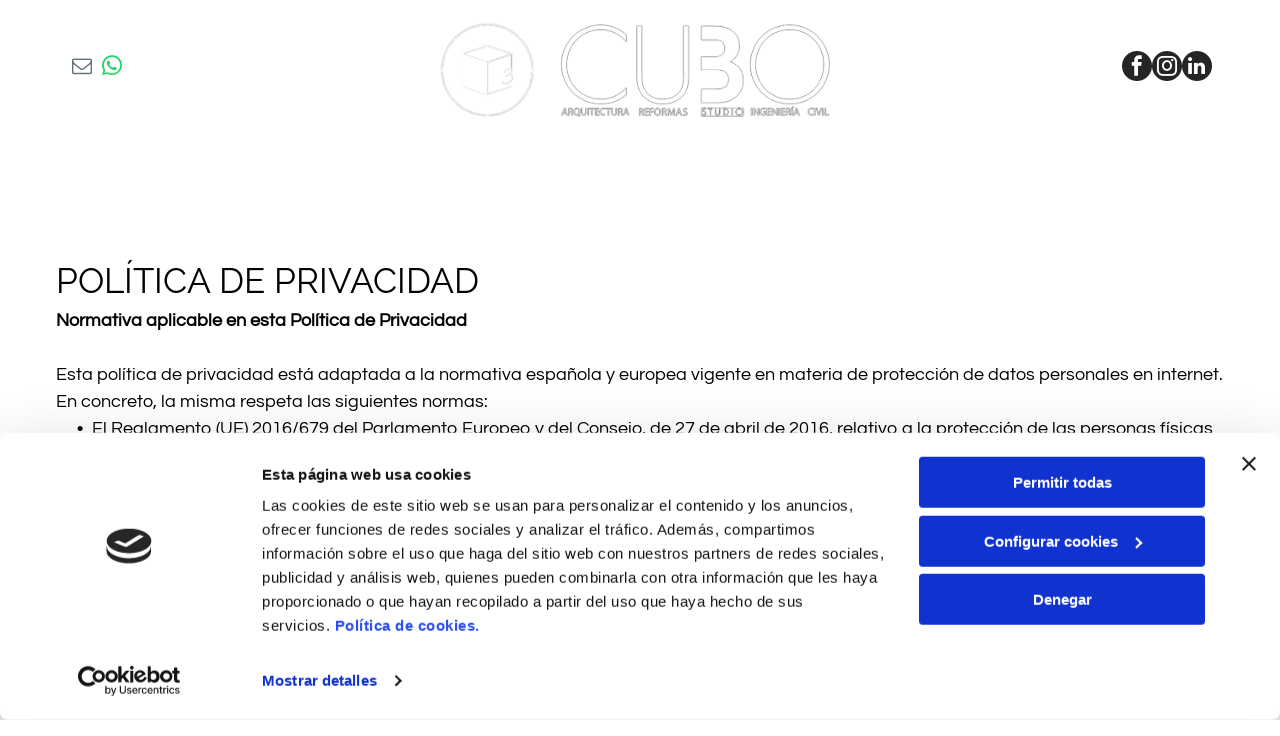

--- FILE ---
content_type: text/html;charset=utf-8
request_url: https://www.cubo3studio.net/politica-de-privacidad
body_size: 24577
content:
<!doctype html >
<html xmlns="http://www.w3.org/1999/xhtml" lang="es"
      class="">
<head>
    <meta charset="utf-8">
    




































<script type="text/javascript">
    window._currentDevice = 'desktop';
    window.Parameters = window.Parameters || {
        HomeUrl: 'https://www.cubo3studio.net/',
        AccountUUID: 'ab6876a4c23f45bcb815a7b9d3300406',
        SystemID: 'EU_PRODUCTION',
        SiteAlias: 'd7653cfa6b3f4cb7908d050b33dbeab4',
        SiteType: atob('RFVEQU9ORQ=='),
        PublicationDate: 'Mon May 19 17:53:04 UTC 2025',
        ExternalUid: 'S00588081000',
        IsSiteMultilingual: false,
        InitialPostAlias: '',
        InitialPostPageUuid: '',
        InitialDynamicItem: '',
        DynamicPageInfo: {
            isDynamicPage: false,
            base64JsonRowData: 'null',
        },
        InitialPageAlias: 'politica-de-privacidad',
        InitialPageUuid: 'f5052968fd624a7c8767a5c526ec9ec2',
        InitialPageId: '32402475',
        InitialEncodedPageAlias: 'cG9saXRpY2EtZGUtcHJpdmFjaWRhZA==',
        InitialHeaderUuid: 'e75feb3423a04205af7877c1f9ad46cf',
        CurrentPageUrl: '',
        IsCurrentHomePage: false,
        AllowAjax: false,
        AfterAjaxCommand: null,
        HomeLinkText: 'Back To Home',
        UseGalleryModule: false,
        CurrentThemeName: 'Layout Theme',
        ThemeVersion: '53320',
        DefaultPageAlias: '',
        RemoveDID: true,
        WidgetStyleID: null,
        IsHeaderFixed: false,
        IsHeaderSkinny: false,
        IsBfs: true,
        StorePageAlias: 'null',
        StorePagesUrls: 'e30=',
        IsNewStore: 'false',
        StorePath: '',
        StoreId: 'null',
        StoreVersion: 0,
        StoreBaseUrl: '',
        StoreCleanUrl: true,
        StoreDisableScrolling: true,
        IsStoreSuspended: false,
        HasCustomDomain: true,
        SimpleSite: false,
        showCookieNotification: false,
        cookiesNotificationMarkup: 'null',
        translatedPageUrl: '',
        isFastMigrationSite: false,
        sidebarPosition: 'NA',
        currentLanguage: 'es',
        currentLocale: 'es',
        NavItems: '{}',
        errors: {
            general: 'There was an error connecting to the page.<br/> Make sure you are not offline.',
            password: 'Incorrect name/password combination',
            tryAgain: 'Try again'
        },
        NavigationAreaParams: {
            ShowBackToHomeOnInnerPages: true,
            NavbarSize: -1,
            NavbarLiveHomePage: 'https://www.cubo3studio.net/',
            BlockContainerSelector: '.dmBody',
            NavbarSelector: '#dmNav:has(a)',
            SubNavbarSelector: '#subnav_main'
        },
        hasCustomCode: true,
        planID: '3258',
        customTemplateId: 'null',
        siteTemplateId: 'null',
        productId: 'DM_DIRECT',
        disableTracking: false,
        pageType: 'FROM_SCRATCH',
        isRuntimeServer: true,
        isInEditor: false,
        hasNativeStore: false,
        defaultLang: 'es',
        hamburgerMigration: null,
        isFlexSite: true
    };

    window.Parameters.LayoutID = {};
    window.Parameters.LayoutID[window._currentDevice] = 30;
    window.Parameters.LayoutVariationID = {};
    window.Parameters.LayoutVariationID[window._currentDevice] = 5;
</script>





















<!-- Injecting site-wide to the head -->

<script data-cookieconsent="statistics" type="text/plain" data-swh-uuid="da1a3c5666d24cbe8c21281d1d09feb3">


(function(w,d,s,l,i){w[l]=w[l]||[];w[l].push({'gtm.start': new Date().getTime(),event:'gtm.js'});var f=d.getElementsByTagName(s)[0], j=d.createElement(s),dl=l!='dataLayer'?'&l='+l:'';j.async=true;j.src= 'https://www.googletagmanager.com/gtm.js?id='+i+dl;f.parentNode.insertBefore(j,f); })
(window,document,'script','dataLayer','GTM-PKKCH2Q');


</script>
<script data-cookieconsent="statistics" src="https://assets.adobedtm.com/c7b62ff14aab/340afd82abc1/launch-afe08909a12e.min.js" async="" data-swh-uuid="da1a3c5666d24cbe8c21281d1d09feb3">
</script>



<!-- End Injecting site-wide to the head -->

<!-- Inject secured cdn script -->


<!-- ========= Meta Tags ========= -->
<!-- PWA settings -->
<script>
    function toHash(str) {
        var hash = 5381, i = str.length;
        while (i) {
            hash = hash * 33 ^ str.charCodeAt(--i)
        }
        return hash >>> 0
    }
</script>
<script>
    (function (global) {
    //const cacheKey = global.cacheKey;
    const isOffline = 'onLine' in navigator && navigator.onLine === false;
    const hasServiceWorkerSupport = 'serviceWorker' in navigator;
    if (isOffline) {
        console.log('offline mode');
    }
    if (!hasServiceWorkerSupport) {
        console.log('service worker is not supported');
    }
    if (hasServiceWorkerSupport && !isOffline) {
        window.addEventListener('load', function () {
            const serviceWorkerPath = '/runtime-service-worker.js?v=3';
            navigator.serviceWorker
                .register(serviceWorkerPath, { scope: './' })
                .then(
                    function (registration) {
                        // Registration was successful
                        console.log(
                            'ServiceWorker registration successful with scope: ',
                            registration.scope
                        );
                    },
                    function (err) {
                        // registration failed :(
                        console.log('ServiceWorker registration failed: ', err);
                    }
                )
                .catch(function (err) {
                    console.log(err);
                });
        });

        // helper function to refresh the page
        var refreshPage = (function () {
            var refreshing;
            return function () {
                if (refreshing) return;
                // prevent multiple refreshes
                var refreshkey = 'refreshed' + location.href;
                var prevRefresh = localStorage.getItem(refreshkey);
                if (prevRefresh) {
                    localStorage.removeItem(refreshkey);
                    if (Date.now() - prevRefresh < 30000) {
                        return; // dont go into a refresh loop
                    }
                }
                refreshing = true;
                localStorage.setItem(refreshkey, Date.now());
                console.log('refereshing page');
                window.location.reload();
            };
        })();

        function messageServiceWorker(data) {
            return new Promise(function (resolve, reject) {
                if (navigator.serviceWorker.controller) {
                    var worker = navigator.serviceWorker.controller;
                    var messageChannel = new MessageChannel();
                    messageChannel.port1.onmessage = replyHandler;
                    worker.postMessage(data, [messageChannel.port2]);
                    function replyHandler(event) {
                        resolve(event.data);
                    }
                } else {
                    resolve();
                }
            });
        }
    }
})(window);
</script>
<!-- Add manifest -->
<!-- End PWA settings -->



<link rel="canonical" href="https://www.cubo3studio.net/politica-de-privacidad">

<meta id="view" name="viewport" content="initial-scale=1, minimum-scale=1, maximum-scale=5, viewport-fit=cover">
<meta name="apple-mobile-web-app-capable" content="yes">

<!--Add favorites icons-->

<link rel="icon" type="image/x-icon" href="https://de.cdn-website.com/d7653cfa6b3f4cb7908d050b33dbeab4/site_favicon_16_1740074502937.ico"/>

<!-- End favorite icons -->
<link rel="preconnect" href="https://le-de.cdn-website.com/"/>



<!-- render the required CSS and JS in the head section -->
<script id='d-js-dmapi'>
    window.SystemID = 'EU_PRODUCTION';

    if (!window.dmAPI) {
        window.dmAPI = {
            registerExternalRuntimeComponent: function () {
            },
            getCurrentDeviceType: function () {
                return window._currentDevice;
            },
            runOnReady: (ns, fn) => {
                const safeFn = dmAPI.toSafeFn(fn);
                ns = ns || 'global_' + Math.random().toString(36).slice(2, 11);
                const eventName = 'afterAjax.' + ns;

                if (document.readyState === 'complete') {
                    $.DM.events.off(eventName).on(eventName, safeFn);
                    setTimeout(function () {
                        safeFn({
                            isAjax: false,
                        });
                    }, 0);
                } else {
                    window?.waitForDeferred?.('dmAjax', () => {
                        $.DM.events.off(eventName).on(eventName, safeFn);
                        safeFn({
                            isAjax: false,
                        });
                    });
                }
            },
            toSafeFn: (fn) => {
                if (fn?.safe) {
                    return fn;
                }
                const safeFn = function (...args) {
                    try {
                        return fn?.apply(null, args);
                    } catch (e) {
                        console.log('function failed ' + e.message);
                    }
                };
                safeFn.safe = true;
                return safeFn;
            }
        };
    }

    if (!window.requestIdleCallback) {
        window.requestIdleCallback = function (fn) {
            setTimeout(fn, 0);
        }
    }
</script>

<!-- loadCSS function header.jsp-->






<script id="d-js-load-css">
/**
 * There are a few <link> tags with CSS resource in them that are preloaded in the page
 * in each of those there is a "onload" handler which invokes the loadCSS callback
 * defined here.
 * We are monitoring 3 main CSS files - the runtime, the global and the page.
 * When each load we check to see if we can append them all in a batch. If threre
 * is no page css (which may happen on inner pages) then we do not wait for it
 */
(function () {
  let cssLinks = {};
  function loadCssLink(link) {
    link.onload = null;
    link.rel = "stylesheet";
    link.type = "text/css";
  }
  
    function checkCss() {
      const pageCssLink = document.querySelector("[id*='CssLink']");
      const widgetCssLink = document.querySelector("[id*='widgetCSS']");

        if (cssLinks && cssLinks.runtime && cssLinks.global && (!pageCssLink || cssLinks.page) && (!widgetCssLink || cssLinks.widget)) {
            const storedRuntimeCssLink = cssLinks.runtime;
            const storedPageCssLink = cssLinks.page;
            const storedGlobalCssLink = cssLinks.global;
            const storedWidgetCssLink = cssLinks.widget;

            storedGlobalCssLink.disabled = true;
            loadCssLink(storedGlobalCssLink);

            if (storedPageCssLink) {
                storedPageCssLink.disabled = true;
                loadCssLink(storedPageCssLink);
            }

            if(storedWidgetCssLink) {
                storedWidgetCssLink.disabled = true;
                loadCssLink(storedWidgetCssLink);
            }

            storedRuntimeCssLink.disabled = true;
            loadCssLink(storedRuntimeCssLink);

            requestAnimationFrame(() => {
                setTimeout(() => {
                    storedRuntimeCssLink.disabled = false;
                    storedGlobalCssLink.disabled = false;
                    if (storedPageCssLink) {
                      storedPageCssLink.disabled = false;
                    }
                    if (storedWidgetCssLink) {
                      storedWidgetCssLink.disabled = false;
                    }
                    // (SUP-4179) Clear the accumulated cssLinks only when we're
                    // sure that the document has finished loading and the document 
                    // has been parsed.
                    if(document.readyState === 'interactive') {
                      cssLinks = null;
                    }
                }, 0);
            });
        }
    }
  

  function loadCSS(link) {
    try {
      var urlParams = new URLSearchParams(window.location.search);
      var noCSS = !!urlParams.get("nocss");
      var cssTimeout = urlParams.get("cssTimeout") || 0;

      if (noCSS) {
        return;
      }
      if (link.href && link.href.includes("d-css-runtime")) {
        cssLinks.runtime = link;
        checkCss();
      } else if (link.id === "siteGlobalCss") {
        cssLinks.global = link;
        checkCss();
      } 
      
      else if (link.id && link.id.includes("CssLink")) {
        cssLinks.page = link;
        checkCss();
      } else if (link.id && link.id.includes("widgetCSS")) {
        cssLinks.widget = link;
        checkCss();
      }
      
      else {
        requestIdleCallback(function () {
          window.setTimeout(function () {
            loadCssLink(link);
          }, parseInt(cssTimeout, 10));
        });
      }
    } catch (e) {
      throw e
    }
  }
  window.loadCSS = window.loadCSS || loadCSS;
})();
</script>



<script data-role="deferred-init" type="text/javascript">
    /* usage: window.getDeferred(<deferred name>).resolve() or window.getDeferred(<deferred name>).promise.then(...)*/
    function Def() {
        this.promise = new Promise((function (a, b) {
            this.resolve = a, this.reject = b
        }).bind(this))
    }

    const defs = {};
    window.getDeferred = function (a) {
        return null == defs[a] && (defs[a] = new Def), defs[a]
    }
    window.waitForDeferred = function (b, a, c) {
        let d = window?.getDeferred?.(b);
        d
            ? d.promise.then(a)
            : c && ["complete", "interactive"].includes(document.readyState)
                ? setTimeout(a, 1)
                : c
                    ? document.addEventListener("DOMContentLoaded", a)
                    : console.error(`Deferred  does not exist`);
    };
</script>
<style id="forceCssIncludes">
    /* This file is auto-generated from a `scss` file with the same name */

.videobgwrapper{overflow:hidden;position:absolute;z-index:0;width:100%;height:100%;top:0;left:0;pointer-events:none;border-radius:inherit}.videobgframe{position:absolute;width:101%;height:100%;top:50%;left:50%;transform:translateY(-50%) translateX(-50%);object-fit:fill}#dm video.videobgframe{margin:0}@media (max-width:767px){.dmRoot .dmPhotoGallery.newPhotoGallery:not(.photo-gallery-done){min-height:80vh}}@media (min-width:1025px){.dmRoot .dmPhotoGallery.newPhotoGallery:not(.photo-gallery-done){min-height:45vh}}@media (min-width:768px) and (max-width:1024px){.responsiveTablet .dmPhotoGallery.newPhotoGallery:not(.photo-gallery-done){min-height:45vh}}#dm [data-show-on-page-only]{display:none!important}#dmRoot div.stickyHeaderFix div.site_content{margin-top:0!important}#dmRoot div.stickyHeaderFix div.hamburger-header-container{position:relative}
    

</style>
<style id="cssVariables" type="text/css">
    :root {
  --color_1: rgba(0, 0, 0, 1);
  --color_2: rgba(255, 255, 255, 1);
  --color_3: rgba(91, 198, 163, 1);
  --color_4: rgba(68, 145, 203, 1);
  --color_5: rgba(30, 97, 147, 1);
  --color_6: rgba(227, 92, 67, 1);
  --color_7: rgba(229, 229, 229, 1);
  --color_8: rgba(0, 0, 0, 0);
}
</style>























<!-- Google Fonts Include -->













<!-- loadCSS function fonts.jsp-->



<link type="text/css" rel="stylesheet" href="https://de.cdn-website.com/fonts/css2?family=Raleway:ital,wght@0,100..900;1,100..900&family=Fjalla+One:ital,wght@0,400&family=Bebas+Neue:ital,wght@0,400&family=Questrial:ital,wght@0,400&amp;subset=latin-ext&amp;display=swap"  />





<!-- RT CSS Include d-css-runtime-flex-->
<link rel="stylesheet" type="text/css" href="https://static.cdn-website.com/mnlt/production/6102/_dm/s/rt/dist/css/d-css-runtime-flex.min.css" />

<!-- End of RT CSS Include -->

<link type="text/css" rel="stylesheet" href="https://de.cdn-website.com/WIDGET_CSS/ad760e35048d5118e1feb644a6343ec1.css" id="widgetCSS" />

<!-- Support `img` size attributes -->
<style>img[width][height] {
  height: auto;
}</style>

<!-- Support showing sticky element on page only -->
<style>
  body[data-page-alias="politica-de-privacidad"] #dm [data-show-on-page-only="politica-de-privacidad"] {
    display: block !important;
  }
</style>

<!-- This is populated in Ajax navigation -->
<style id="pageAdditionalWidgetsCss" type="text/css">
</style>




<!-- Site CSS -->
<link type="text/css" rel="stylesheet" href="https://de.cdn-website.com/d7653cfa6b3f4cb7908d050b33dbeab4/files/d7653cfa6b3f4cb7908d050b33dbeab4_1.min.css?v=93" id="siteGlobalCss" />



<style id="customWidgetStyle" type="text/css">
    
</style>
<style id="innerPagesStyle" type="text/css">
    
</style>


<style
        id="additionalGlobalCss" type="text/css"
>
</style>

<style id="pagestyle" type="text/css">
    @media all {
  *#dm .dmInner nav.u_1998592992 { color:black !important; }
}

</style>

<style id="pagestyleDevice" type="text/css">
    
</style>

<!-- Flex Sections CSS -->

 <style data-page-uuid="f5052968fd624a7c8767a5c526ec9ec2" id="grid-styles-common-63bd85219866cc362278151e-f5052968fd624a7c8767a5c526ec9ec2">@media all {
    
#\36 3bd85219866cc3622781521 {
    align-self: stretch;
    background-size: cover;
    display: flex;
    min-height: 8px;
    background-position: 50% 50%;
    column-gap: 4%;
    row-gap: 24px;
    background-repeat: no-repeat;
    flex-direction: column;
    max-width: 100%;
    width: 100%;
    justify-content: center;
    align-items: flex-start;
    position: relative;
    min-width: 4%;
    background-color: rgba(0, 0, 0, 0);
    padding: 16px 16px 16px 16px;
}
    
#\36 3bd85219866cc3622781520 {
    align-self: start;
    background-size: cover;
    min-height: 320px;
    background-repeat: no-repeat;
    flex-direction: row;
    order: 0;
    padding-top: 4%;
    display: flex;
    padding-bottom: 4%;
    background-position: 50% 50%;
    column-gap: 4%;
    row-gap: 24px;
    max-width: 1200px;
    width: 100%;
    justify-content: flex-start;
    align-items: center;
    position: relative;
    justify-self: center;
    flex-wrap: nowrap;
}
    
#\36 3bd85219866cc362278151f {
    background-repeat: no-repeat;
    background-size: cover;
    grid-template-columns: minmax(0px, 1fr);
    grid-template-rows: minmax(8px, max-content);
    display: grid;
    justify-content: start;
    background-position: 50% 50%;
    align-items: start;
    position: relative;
    border-width: 0px;
    border-color: rgba(0, 0, 0, 1);
    border-style: solid;
    background-color: rgba(0, 0, 0, 0);
}
    
#widget_2fp {
    position: relative;
    width: 100%;
    height: auto;
    min-width: 10px;
    min-height: 10px;
    max-width: 100%;
}
    
#widget_c7k {
    position: relative;
    width: 100%;
    height: auto;
    min-width: 10px;
    min-height: 10px;
    max-width: 100%;
    order: 0;
    align-self: flex-start;
}
}</style> 
 <style data-page-uuid="e75feb3423a04205af7877c1f9ad46cf" data-is-header="true" id="grid-styles-common-flex-footer-e75feb3423a04205af7877c1f9ad46cf">@media all {
    
#flex-footer {
    background-color: var(--color_1);
}
}</style> 
 <style data-page-uuid="e75feb3423a04205af7877c1f9ad46cf" data-is-header="true" id="grid-styles-common-flex-header-e75feb3423a04205af7877c1f9ad46cf">@media all {
    
#flex-header {
    background-color: rgba(0, 0, 0, 0);
    
    background-image: initial;
}
}</style> 
 <style data-page-uuid="e75feb3423a04205af7877c1f9ad46cf" data-is-header="true" id="grid-styles-common-611c0a2a-e75feb3423a04205af7877c1f9ad46cf">@media all {
    
#\33 f8ba408 {
    width: 280px;
    height: auto;
    max-width: 100%;
}
    
#\37 b579f9e {
    width: 60px;
    height: auto;
    max-width: 100%;
    order: 0;
}
    
#\30 8a92bc7 {
    flex-direction: row;
    align-items: center;
    width: 38.92%;
    min-width: 4%;
    min-height: 8px;
    column-gap: 4%;
    row-gap: 24px;
    order: 1;
    padding: 6px 16px 6px 16px;
}
    
#\34 2e62b9f {
    flex-direction: row;
    justify-content: flex-start;
    align-items: center;
    width: 30.13%;
    min-width: 4%;
    min-height: 8px;
    column-gap: 0%;
    row-gap: 24px;
    order: 0;
    padding: 6px 16px 6px 16px;
}
    
#c773c29d {
    width: 30px;
    height: 30px;
    max-width: 100%;
    order: 0;
}
    
#\36 05fbd3e {
    flex-direction: row;
    justify-content: flex-end;
    align-items: center;
    width: 30.88%;
    min-width: 4%;
    min-height: 8px;
    column-gap: 4%;
    row-gap: 24px;
    order: 1;
    padding: 6px 16px 6px 16px;
}
    
#\35 f35da77 {
    min-height: 8px;
    column-gap: 4%;
    row-gap: 24px;
    flex-direction: row;
    width: 10%;
    justify-content: flex-end;
    align-items: center;
    min-width: 4%;
    order: 3;
    padding: 16px 16px 16px 16px;
}
    
#\31 3daa721 {
    width: 404.8px;
    height: 105.8px;
    max-width: 100%;
    order: 0;
    grid-area: auto / auto / auto / auto;
}
    
#\32 860b850 {
    padding-left: 4%;
    min-height: 0px;
    column-gap: 0%;
    row-gap: 0px;
    max-width: none;
    width: 100%;
    padding-right: 4%;
    padding-top: 10px;
}
    
#\31 1a27539 {
    width: auto;
    height: auto;
    max-width: 100%;
}
    
#widget_g62 {
    width: 100%;
    height: auto;
    max-width: 100%;
    align-self: center;
}
    
#bf244472 {
    background-color: rgba(0, 0, 0, 0);
    background-image: initial;
}
}</style> 
 <style data-page-uuid="e75feb3423a04205af7877c1f9ad46cf" data-is-header="true" id="grid-styles-common-effd07b5-e75feb3423a04205af7877c1f9ad46cf">@media all {
    
#d06eccb4 {
    min-height: 0px;
    column-gap: 4%;
    row-gap: 24px;
    width: 100%;
    padding: 16px 2% 10px 2%;
}
    
#\36 213b1d1 {
    border-style: solid;
    border-color: rgba(192, 196, 201, 1) #000000 #000000 #000000;
    border-width: 0px 0 0px 0;
    background-color: rgba(0, 0, 0, 0);
    background-image: initial;
}
    
#\30 9b2f7f4 {
    min-height: 8px;
    column-gap: 4%;
    row-gap: 24px;
    width: 100%;
    align-items: center;
    min-width: 4%;
    padding: 2px 16px 2px 16px;
}
    
#\34 6395c19 {
    width: 100%;
    height: auto;
    max-width: 100%;
}
}</style> 
 <style data-page-uuid="e75feb3423a04205af7877c1f9ad46cf" data-is-header="true" id="grid-styles-common-9f5b6f6e-e75feb3423a04205af7877c1f9ad46cf">@media all {
    
#\35 0e769e5 {
    min-height: 8px;
    column-gap: 4%;
    row-gap: 24px;
    width: 100%;
    min-width: 4%;
    align-items: flex-end;
    padding: 16px 16px 16px 16px;
}
    
#\30 93acb8d {
    min-height: 32px;
    column-gap: 4%;
    row-gap: 24px;
    width: 100%;
}
    
#\30 4478166 svg {
    fill: rgba(120,120,120,1);
}
#\30 4478166 .hamburgerButton {
    background-color: rgba(0,0,0,0);
}
#\30 4478166 {
    width: 30px;
    height: 30px;
}
}</style> 
 <style data-page-uuid="e75feb3423a04205af7877c1f9ad46cf" data-is-header="true" id="grid-styles-common-63a049320d35b55b4ef2a372-e75feb3423a04205af7877c1f9ad46cf">@media all {
    
#\36 3a049320d35b55b4ef2a374 {
    min-height: 8px;
    column-gap: 4%;
    row-gap: 24px;
    width: 100%;
    min-width: 4%;
    background-color: rgba(0, 0, 0, 0);
    padding: 16px 16px 16px 16px;
}
    
#\36 3a049320d35b55b4ef2a376 {
    background-color: rgba(0, 0, 0, 0);
}
    
#\36 3a049320d35b55b4ef2a377 {
    min-height: 32px;
    column-gap: 4%;
    row-gap: 24px;
    width: 100%;
}
    
#\36 3a049ca0d35b55b4ef2a5c3 {
    width: 544px;
    height: auto;
    max-width: 100%;
    justify-self: auto;
    align-self: auto;
    order: 0;
    grid-area: auto / auto / auto / auto;
}
    
#\36 2d6a167a824ca526194d9a5 {
    background-color: rgba(232, 255, 133, 1);
}
}</style> 
 <style data-page-uuid="e75feb3423a04205af7877c1f9ad46cf" data-is-header="true" id="grid-styles-common-6406026c90e1521f6ecb0eca-e75feb3423a04205af7877c1f9ad46cf">@media all {
    
#\36 406026c90e1521f6ecb0ecd {
    min-height: 8px;
    column-gap: 4%;
    row-gap: 24px;
    width: 100%;
    min-width: 4%;
    padding: 16px 16px 16px 16px;
}
    
#\36 406026c90e1521f6ecb0ecc {
    min-height: 32px;
    column-gap: 4%;
    row-gap: 24px;
    width: 100%;
}
}</style> 
 <style data-page-uuid="e75feb3423a04205af7877c1f9ad46cf" data-is-header="true" id="grid-styles-common-028e91cc-e75feb3423a04205af7877c1f9ad46cf">@media all {
    
#\31 d86c374 {
    width: 83.42%;
    height: 101px;
    max-width: 100%;
    align-self: center;
    order: 0;
}
    
#\33 b1aa49a {
    min-height: 8px;
    column-gap: 4%;
    row-gap: 8px;
    width: 36.23%;
    justify-content: flex-start;
    min-width: 4%;
    padding: 16px 16px 16px 16px;
}
    
#ccfb800c {
    min-height: 235px;
    column-gap: 4%;
    row-gap: 24px;
    width: 100%;
    flex-wrap: nowrap;
    padding-top: 2%;
}
    
#a6c5df91 {
    min-height: 8px;
    column-gap: 4%;
    row-gap: 0px;
    width: 19.69%;
    min-width: 4%;
    justify-content: flex-start;
    padding: 16px 16px 16px 16px;
}
    
#dbc26c1c.flex-element.widget-wrapper > [data-element-type] {
    padding-top: 4px;
    padding-bottom: 4px;
}
#dbc26c1c {
    width: 48.78%;
    height: auto;
    max-width: 100%;
    justify-self: auto;
    order: 1;
    grid-area: auto / auto / auto / auto;
}
    
#db770e6d.flex-element.widget-wrapper > [data-element-type] {
    padding-top: 0px;
    padding-bottom: 0px;
}
#db770e6d {
    width: 100%;
    height: auto;
    max-width: 100%;
    order: 0;
}
    
#\38 9d5114a {
    min-height: 8px;
    column-gap: 4%;
    row-gap: 8px;
    width: 36.08%;
    justify-content: flex-start;
    min-width: 4%;
    padding: 16px 16px 16px 16px;
}
    
#db3d7b1c {
    background-color: var(--color_1);
    background-image: initial;
    border-style: solid;
    border-width: 0 0 1px 0;
    border-color: #000000 #000000 rgba(87, 87, 87, 1) #000000;
}
    
#\36 dda16f4 {
    width: 100%;
    height: auto;
    max-width: 100%;
    order: 0;
    grid-area: auto / auto / auto / auto;
}
    
#group_1nf {
    background-size: cover;
    background-repeat: no-repeat;
    background-position: 50% 50%;
    display: flex;
    flex-direction: row;
    justify-content: center;
    align-items: flex-start;
    position: relative;
    max-width: 100%;
    width: 100%;
    min-height: 23px;
    max-height: 100%;
    row-gap: 24px;
    column-gap: 0%;
    align-self: auto;
    height: auto;
    justify-self: auto;
    order: 1;
    grid-area: auto / auto / auto / auto;
}
    
#group_5ke {
    background-size: cover;
    background-repeat: no-repeat;
    background-position: 50% 50%;
    display: flex;
    flex-direction: row;
    justify-content: flex-start;
    align-items: center;
    position: relative;
    max-width: 100%;
    width: 8.05%;
    min-height: 23px;
    max-height: 100%;
    row-gap: 24px;
    column-gap: 4%;
    height: auto;
    justify-self: auto;
    align-self: auto;
    order: 0;
    grid-area: auto / auto / auto / auto;
}
    
#group_unn {
    background-size: cover;
    background-repeat: no-repeat;
    background-position: 50% 50%;
    display: flex;
    flex-direction: row;
    justify-content: flex-start;
    align-items: center;
    position: relative;
    max-width: 100%;
    width: 91.95%;
    min-height: 23px;
    max-height: 100%;
    row-gap: 24px;
    column-gap: 4%;
    height: auto;
    order: 1;
    margin: 0px 0% 0px 0%;
}
    
#\31 4597cb7 {
    background-size: cover;
    background-repeat: no-repeat;
    background-position: 50% 50%;
    display: flex;
    flex-direction: row;
    justify-content: center;
    align-items: flex-start;
    position: relative;
    max-width: 100%;
    width: 100%;
    min-height: 23px;
    max-height: 100%;
    row-gap: 24px;
    column-gap: 0%;
    align-self: flex-start;
    height: auto;
    order: 2;
}
    
#\37 a418afa {
    background-size: cover;
    background-repeat: no-repeat;
    background-position: 50% 50%;
    display: flex;
    flex-direction: row;
    justify-content: flex-start;
    align-items: center;
    position: relative;
    max-width: 100%;
    width: 8%;
    min-height: 23px;
    max-height: 100%;
    row-gap: 24px;
    column-gap: 4%;
    height: auto;
    justify-self: auto;
    align-self: auto;
    order: 0;
    grid-area: auto / auto / auto / auto;
}
    
#db161a58 {
    background-size: cover;
    background-repeat: no-repeat;
    background-position: 50% 50%;
    display: flex;
    flex-direction: row;
    justify-content: flex-start;
    align-items: center;
    position: relative;
    max-width: 100%;
    width: 92.39%;
    min-height: 23px;
    max-height: 100%;
    row-gap: 24px;
    column-gap: 4%;
    height: auto;
    order: 1;
    margin: 0px 0% 0px 0%;
}
    
#widget_sus {
    width: 15px;
    height: auto;
    max-width: 100%;
}
    
#widget_glj {
    width: 100%;
    height: auto;
    max-width: 100%;
}
    
#widget_v65 {
    width: 17px;
    height: auto;
    max-width: 100%;
}
    
#widget_qe2 {
    width: 100%;
    height: auto;
    max-width: 100%;
}
    
#a305ff4d {
    background-size: cover;
    background-repeat: no-repeat;
    background-position: 50% 50%;
    display: flex;
    flex-direction: row;
    justify-content: center;
    align-items: flex-start;
    position: relative;
    max-width: 100%;
    width: 100%;
    min-height: 23px;
    max-height: 100%;
    row-gap: 24px;
    column-gap: 0%;
    align-self: flex-start;
    height: auto;
    order: 3;
}
    
#d33dcdef {
    background-size: cover;
    background-repeat: no-repeat;
    background-position: 50% 50%;
    display: flex;
    flex-direction: row;
    justify-content: flex-start;
    align-items: center;
    position: relative;
    max-width: 100%;
    width: 8%;
    min-height: 23px;
    max-height: 100%;
    row-gap: 24px;
    column-gap: 4%;
    height: auto;
    justify-self: auto;
    align-self: auto;
    order: 0;
    grid-area: auto / auto / auto / auto;
}
    
#a25249da {
    width: 17px;
    height: auto;
    max-width: 100%;
}
    
#\37 5789fe7 {
    background-size: cover;
    background-repeat: no-repeat;
    background-position: 50% 50%;
    display: flex;
    flex-direction: row;
    justify-content: flex-start;
    align-items: center;
    position: relative;
    max-width: 100%;
    width: 92.03%;
    min-height: 23px;
    max-height: 100%;
    row-gap: 24px;
    column-gap: 4%;
    height: auto;
    order: 1;
    justify-self: auto;
    align-self: auto;
    grid-area: auto / auto / auto / auto;
}
    
#\36 e3a352b {
    width: 100%;
    height: auto;
    max-width: 100%;
}
    
#widget_fsk {
    width: 100%;
    height: auto;
    position: relative;
    min-width: 10px;
    min-height: 10px;
    max-width: 100%;
    align-self: flex-start;
    order: 4;
}
}</style> 
 <style data-page-uuid="e75feb3423a04205af7877c1f9ad46cf" data-is-header="true" id="grid-styles-common-b22244f1-e75feb3423a04205af7877c1f9ad46cf">@media all {
    
#\36 3183947 {
    background-color: var(--color_1);
    background-image: initial;
}
    
#\36 3c7b8b76c596a2813341bc5 {
    height: auto;
}
    
#\39 a5dabb9 {
    align-items: flex-end;
    width: 50%;
    min-width: 4%;
    min-height: 8px;
    column-gap: 4%;
    row-gap: 24px;
    order: 1;
    padding-top: 10px;
    padding-bottom: 10px;
    flex-wrap: nowrap;
}
    
#d2734dc6 {
    width: 43.58%;
    height: auto;
    max-width: 100%;
    margin: 0px 0% 0px 0%;
}
    
#\32 a3f793e {
    width: 59px;
    height: auto;
    max-width: 100%;
    order: 0;
    margin: 0px 0% 0px 0%;
}
    
#cf2972bf {
    width: 90.21%;
    height: auto;
    max-width: 100%;
    margin: 0px 0% 0px 0%;
}
    
#a66cebf7 {
    min-height: 50px;
    column-gap: 0%;
    row-gap: 0px;
    width: 100%;
    flex-wrap: nowrap;
    padding-left: 4%;
    padding-right: 4%;
    max-width: none;
}
    
#\37 293366f {
    width: 50%;
    min-width: 4%;
    min-height: 8px;
    column-gap: 0%;
    row-gap: 24px;
    order: 0;
    padding-top: 10px;
    padding-bottom: 10px;
    flex-direction: row;
    align-items: center;
    justify-content: flex-start;
}
}</style> 
 <style data-page-uuid="e75feb3423a04205af7877c1f9ad46cf" data-is-header="true" id="grid-styles-common-3dcb3cbb-e75feb3423a04205af7877c1f9ad46cf">@media all {
    
#\30 7b3bb5e {
    min-height: 240px;
    column-gap: 4%;
    row-gap: 24px;
    max-width: none;
    width: 100%;
    flex-wrap: nowrap;
}
    
#\32 7d4f908 {
    grid-template-rows: minmax(300px, max-content);
    width: 100%;
    max-width: 100%;
}
    
#\32 1d9f023 {
    min-height: 8px;
    column-gap: 4%;
    row-gap: 24px;
    width: 100%;
    min-width: 4%;
}
}</style> 
 <style data-page-uuid="e75feb3423a04205af7877c1f9ad46cf" data-is-header="true" id="grid-styles-desktop-flex-header-e75feb3423a04205af7877c1f9ad46cf">@media (min-width: 1025px) {
}</style> 
 <style data-page-uuid="e75feb3423a04205af7877c1f9ad46cf" data-is-header="true" id="grid-styles-desktop-b22244f1-e75feb3423a04205af7877c1f9ad46cf">@media (min-width: 1025px) {
    
#\39 a5dabb9 {
    order: 0;
}
}</style> 






<style id="globalFontSizeStyle" type="text/css">
    @media (min-width: 1025px) { [data-version] .size-14, [data-version] .font-size-14 {--font-size: 14;}[data-version] .size-12, [data-version] .font-size-12 {--font-size: 12;} }@media (min-width: 768px) and (max-width: 1024px) { [data-version] .t-size-14, [data-version] .t-font-size-14 {--font-size: 14;}[data-version] .t-size-12, [data-version] .t-font-size-12 {--font-size: 12;}[data-version] .t-size-10, [data-version] .t-font-size-10 {--font-size: 10;} }@media (max-width: 767px) { [data-version] .m-size-14, [data-version] .m-font-size-14 {--font-size: 14;}[data-version] .m-size-12, [data-version] .m-font-size-12 {--font-size: 12;}[data-version] .m-size-10, [data-version] .m-font-size-10 {--font-size: 10;} }
</style>
<style id="pageFontSizeStyle" type="text/css">
</style>




<style id="hideAnimFix">
  .dmDesktopBody:not(.editGrid) [data-anim-desktop]:not([data-anim-desktop='none']), .dmDesktopBody:not(.editGrid) [data-anim-extended] {
    visibility: hidden;
  }

  .dmDesktopBody:not(.editGrid) .dmNewParagraph[data-anim-desktop]:not([data-anim-desktop='none']), .dmDesktopBody:not(.editGrid) .dmNewParagraph[data-anim-extended] {
    visibility: hidden !important;
  }


  #dmRoot:not(.editGrid) .flex-element [data-anim-extended] {
    visibility: hidden;
  }

</style>




<style id="fontFallbacks">
    @font-face {
  font-family: "Raleway Fallback";
  src: local('Arial');
  ascent-override: 89.616%;
  descent-override: 22.3087%;
  size-adjust: 104.892%;
  line-gap-override: 0%;
 }@font-face {
  font-family: "Fjalla One Fallback";
  src: local('Arial');
  ascent-override: 114.9994%;
  descent-override: 28.2767%;
  size-adjust: 87.7212%;
  line-gap-override: 0%;
 }@font-face {
  font-family: "Bebas Neue Fallback";
  src: local('Arial');
  ascent-override: 116.5002%;
  descent-override: 38.8334%;
  size-adjust: 77.2531%;
  line-gap-override: 0%;
 }@font-face {
  font-family: "Helvetica Fallback";
  src: local('Arial');
  ascent-override: 77.002%;
  descent-override: 22.998%;
  line-gap-override: 0%;
 }@font-face {
  font-family: "Arial Fallback";
  src: local('Arial');
  line-gap-override: 0%;
 }@font-face {
  font-family: "Questrial Fallback";
  src: local('Arial');
  ascent-override: 82.0755%;
  descent-override: 21.0193%;
  size-adjust: 99.908%;
  line-gap-override: 0%;
 }
</style>


<!-- End render the required css and JS in the head section -->









  <link type="application/rss+xml" rel="alternate" href="https://www.cubo3studio.net/feed/rss2"/>
  <link type="application/atom+xml" rel="alternate" href="https://www.cubo3studio.net/feed/atom"/>
  <meta name="robots" content="noindex"/>
  <meta property="og:type" content="website"/>
  <meta property="og:url" content="https://www.cubo3studio.net/politica-de-privacidad"/>
  <title>
    
    Política de Privacidad
  
  </title>
  <meta name="description" content="estudio de arquitectura en burgos - casas pasivas passivhaus vizcaya - arquitectos passivhaus burgos - Estudio de arquitectura en Burgos"/>
  <script defer="" src="https://widget.beedigital.es/bundle.js?key=3df9332d-e5b8-4080-91ca-c2eb58c23b71">









  

  

  

  

  

  </script>

  <meta name="twitter:card" content="summary"/>
  <meta name="twitter:title" content="Política de Privacidad"/>
  <meta name="twitter:description" content="estudio de arquitectura en burgos - casas pasivas passivhaus vizcaya - arquitectos passivhaus burgos - Estudio de arquitectura en Burgos"/>
  <meta property="og:description" content="estudio de arquitectura en burgos - casas pasivas passivhaus vizcaya - arquitectos passivhaus burgos - Estudio de arquitectura en Burgos"/>
  <meta property="og:title" content="Política de Privacidad"/>




<!-- SYS- RVVfUFJPRFVDVElPTg== -->
</head>





















<body id="dmRoot" data-page-alias="politica-de-privacidad"  class="dmRoot fix-mobile-scrolling flex-site dmResellerSite "
      style="padding:0;margin:0;"
      
     data-flex-site >
















<!-- ========= Site Content ========= -->
<div id="dm" class='dmwr'>
    
    <div class="dm_wrapper -var5 null ">
         <div dmwrapped="true" id="1901957768" class="dm-home-page" themewaschanged="true"> <div dmtemplateid="FlexHeader" data-responsive-name="FlexLayout" class="runtime-module-container dm-bfs dm-layout-sec hasAnimations hasStickyHeader inMiniHeaderMode rows-1200 page-7903688 page-7441092 page-7442066 page-7440839 page-7440980 hamburger-reverse dmPageBody d-page-1716942098 inputs-css-clean dmDHeader" id="dm-outer-wrapper" data-page-class="1716942098" data-soch="true" data-background-parallax-selector=".dmHomeSection1, .dmSectionParallex"> <div id="dmStyle_outerContainer" class="dmOuter"> <div id="dmStyle_innerContainer" class="dmInner"> <div class="dmLayoutWrapper standard-var dmStandardDesktop"> <div id="site_content"> <div id="dmFlexHeaderContainer" class="flex_hfcontainer"> <div id="flex-header" data-variation-id="variation0" role="banner"> <div data-auto="flex-section" id="1202692550" data-flex-id="611c0a2a" data-layout-section="" data-page-element-type="section" data-page-element-id="1506937189"> <div class="flex-widgets-container" id="1122968580"></div> 
 <section id="67c98e42" class="flex-element section" data-auto="flex-element-section"> <div id="bf244472" class="flex-element grid" data-auto="flex-element-grid" data-layout-grid=""> <div id="2860b850" class="flex-element group" data-auto="flex-element-group"> <div id="08a92bc7" class="flex-element group" data-auto="flex-element-group"> <div id="13daa721" class="flex-element widget-wrapper" data-auto="flex-element-widget-wrapper" data-widget-type="image" data-external-id="1257558521"> <div class="imageWidget align-center u_1257558521" data-element-type="image" data-widget-type="image" id="1257558521"> <a href="/" id="1570192064" file="false"><img src="https://le-de.cdn-website.com/d7653cfa6b3f4cb7908d050b33dbeab4/dms3rep/multi/opt/logo-1920w.png" alt="" id="1203716155" class="" data-dm-image-path="https://de.cdn-website.com/d7653cfa6b3f4cb7908d050b33dbeab4/dms3rep/multi/logo.png" width="1920" height="503" onerror="handleImageLoadError(this)"/></a> 
</div> 
</div> 
</div> 
 <div id="42e62b9f" class="flex-element group" data-auto="flex-element-group"> <div id="7b579f9e" class="flex-element widget-wrapper" data-auto="flex-element-widget-wrapper" data-widget-type="graphic" data-keep-proportion="true" data-hidden-on-desktop="" data-hidden-on-tablet="" data-external-id="1434114776"> <div class="graphicWidget graphicWidgetV2" data-element-type="graphic" data-widget-type="graphic" id="1434114776"> <svg xmlns="http://www.w3.org/2000/svg" viewbox="0 0 70 70" id="1644996970" class="svg u_1644996970" data-icon-name="wp-phone"> <g> <path d="M25.3,44.8C35.7,55.3,44.2,56,46.6,56c3.9,0,9.4-5,9.4-6.3v-2.5c0-0.6-0.4-1.1-1-1.3l-10-3.2c-0.5-0.2-1,0-1.4,0.3L40,46.8
		c-0.4,0.4-1.1,0.5-1.6,0.2c-1.5-0.9-4.8-2.9-8.6-6.8c-3.8-3.8-5.9-7.1-6.8-8.6c-0.3-0.5-0.2-1.2,0.2-1.6l3.7-3.7
		c0.4-0.4,0.5-0.9,0.3-1.4l-3.2-10c-0.2-0.6-0.7-1-1.3-1h-2.5C19,14.1,14,19.7,14,23.5C14,25.8,14.8,34.3,25.3,44.8L25.3,44.8z"></path> 
</g> 
</svg> 
</div> 
</div> 
 <div id="3f8ba408" class="flex-element widget-wrapper" data-auto="flex-element-widget-wrapper" data-widget-type="link" data-hidden-on-mobile="" data-hidden-on-desktop="" data-external-id="1266463475"> <a data-display-type="block" class="align-center dmButtonLink dmWidget dmWwr default dmOnlyButton dmDefaultGradient u_1266463475" file="false" href="/" data-element-type="dButtonLinkId" id="1266463475"> <span class="iconBg" aria-hidden="true" id="1900531926"> <span class="icon hasFontIcon icon-star" id="1526119374"></span> 
</span> 
 <span class="text" id="1921655600">555-555-555</span> 
</a> 
</div> 
 <div id="widget_g62" class="flex-element widget-wrapper" data-auto="flex-element-widget-wrapper" data-widget-type="socialhub" data-external-id="1927699867"> <div class="align-center text-align-center u_1927699867 dmSocialHub gapSpacing" id="1927699867" dmle_extension="social_hub" data-element-type="social_hub" wr="true" networks="" icon="true" surround="true" adwords=""> <div class="socialHubWrapper"> <div class="socialHubInnerDiv "> <a href="mailto:cubo3@cubo3studio.com" dm_dont_rewrite_url="true" aria-label="email" onclick="dm_gaq_push_event &amp;&amp; dm_gaq_push_event(&apos;socialLink&apos;, &apos;click&apos;, &apos;Email&apos;)"> <span class="dmSocialEmail dm-social-icons-email oneIcon socialHubIcon style2" aria-hidden="true" data-hover-effect=""></span> 
</a> 
 <a href="https://wa.me/657619491" target="_blank" dm_dont_rewrite_url="true" aria-label="whatsapp" onclick="dm_gaq_push_event &amp;&amp; dm_gaq_push_event(&apos;socialLink&apos;, &apos;click&apos;, &apos;Whatsapp&apos;)"> <span class="dmSocialWhatsapp dm-social-icons-whatsapp oneIcon socialHubIcon style2" aria-hidden="true" data-hover-effect=""></span> 
</a> 
</div> 
</div> 
</div> 
</div> 
</div> 
 <div id="605fbd3e" class="flex-element group" data-auto="flex-element-group" data-hidden-on-tablet=""> <div id="11a27539" class="flex-element widget-wrapper" data-auto="flex-element-widget-wrapper" data-widget-type="socialhub" data-hidden-on-tablet="" data-hidden-on-mobile="" data-external-id="1016676567"> <div class="align-center text-align-center u_1016676567 dmSocialHub gapSpacing" id="1016676567" dmle_extension="social_hub" data-element-type="social_hub" wr="true" networks="" icon="true" surround="true" adwords=""> <div class="socialHubWrapper"> <div class="socialHubInnerDiv "> <a href="https://facebook.com/cubo3studio" target="_blank" dm_dont_rewrite_url="true" aria-label="facebook" onclick="dm_gaq_push_event &amp;&amp; dm_gaq_push_event(&apos;socialLink&apos;, &apos;click&apos;, &apos;Facebook&apos;)"> <span class="dmSocialFacebook dm-social-icons-facebook oneIcon socialHubIcon style8" aria-hidden="true" data-hover-effect="opacity"></span> 
</a> 
 <a href="https://www.instagram.com/cubo3_studio/" target="_blank" dm_dont_rewrite_url="true" aria-label="instagram" onclick="dm_gaq_push_event &amp;&amp; dm_gaq_push_event(&apos;socialLink&apos;, &apos;click&apos;, &apos;Instagram&apos;)"> <span class="dmSocialInstagram dm-social-icons-instagram oneIcon socialHubIcon style8" aria-hidden="true" data-hover-effect="opacity"></span> 
</a> 
 <a href="https://www.linkedin.com/company/cubo3-studio/" target="_blank" dm_dont_rewrite_url="true" aria-label="linkedin" onclick="dm_gaq_push_event &amp;&amp; dm_gaq_push_event(&apos;socialLink&apos;, &apos;click&apos;, &apos;Linkedin&apos;)"> <span class="dmSocialLinkedin icon-linkedin oneIcon socialHubIcon style8" aria-hidden="true" data-hover-effect="opacity"></span> 
</a> 
</div> 
</div> 
</div> 
</div> 
</div> 
 <div id="5f35da77" class="flex-element group" data-auto="flex-element-group" data-hidden-on-desktop=""> <div id="c773c29d" class="flex-element widget-wrapper" data-auto="flex-element-widget-wrapper" data-widget-type="hamburgerButton" data-external-id="1864554015"> <button class="hamburgerButton" data-element-type="hamburgerButton" id="1864554015" aria-controls="hamburger-drawer" aria-expanded="false"> <svg width="100pt" height="100pt" version="1.1" viewbox="0 0 100 100" xmlns="http://www.w3.org/2000/svg" id="1457393435"> <path d="m3.6172 10.754h-0.050782c-1.9727 0-3.5703 1.5977-3.5703 3.5703 0 1.9727 1.5977 3.5703 3.5703 3.5703h0.054688 92.758 0.050782c1.9727 0 3.5703-1.5977 3.5703-3.5703 0-1.9727-1.5977-3.5703-3.5703-3.5703h-0.054688zm0 35.676h-0.050782c-1.9727 0-3.5703 1.5977-3.5703 3.5703s1.5977 3.5703 3.5703 3.5703h0.054688 92.758 0.050782c1.9727 0 3.5703-1.5977 3.5703-3.5703s-1.5977-3.5703-3.5703-3.5703h-0.054688zm0 35.68h-0.050782c-1.9727 0-3.5703 1.5977-3.5703 3.5703 0 1.9727 1.5977 3.5703 3.5703 3.5703h0.054688 92.758 0.050782c1.9727 0 3.5703-1.5977 3.5703-3.5703 0-1.9727-1.5977-3.5703-3.5703-3.5703h-0.054688z"></path> 
</svg> 
</button> 
</div> 
</div> 
</div> 
</div> 
</section> 
</div> 
 <div data-auto="flex-section" id="1469246651" data-flex-id="effd07b5" data-layout-section="" data-page-element-type="section" data-page-element-id="1506937189"> <div class="flex-widgets-container" id="1979397889"></div> 
 <section id="c8fca72f" class="flex-element section" data-auto="flex-element-section"> <div id="6213b1d1" class="flex-element grid" data-auto="flex-element-grid" data-layout-grid=""> <div id="d06eccb4" class="flex-element group" data-auto="flex-element-group" data-hidden-on-tablet="" data-hidden-on-mobile=""> <div id="09b2f7f4" class="flex-element group" data-auto="flex-element-group"> <div id="46395c19" class="flex-element widget-wrapper" data-auto="flex-element-widget-wrapper" data-widget-type="ONELinksMenu" data-external-id="1841026524"> <nav class="effect-bottom2 u_1841026524 main-navigation unifiednav dmLinksMenu" role="navigation" layout-main="horizontal_nav_layout_1" layout-sub="submenu_horizontal_1" data-show-vertical-sub-items="HOVER" id="1841026524" dmle_extension="onelinksmenu" data-element-type="onelinksmenu" data-logo-src="" alt="" data-nav-structure="HORIZONTAL" wr="true" icon="true" surround="true" adwords="" navigation-id="unifiedNav"> <ul role="menubar" class="unifiednav__container  " data-auto="navigation-pages"> <li role="menuitem" class=" unifiednav__item-wrap " data-auto="more-pages" data-depth="0"> <a href="/" class="unifiednav__item  dmUDNavigationItem_00  " target="" data-target-page-alias=""> <span class="nav-item-text " data-link-text="CUBO3 STUDIO" data-auto="page-text-style">CUBO3 STUDIO<span class="icon icon-angle-down"></span> 
</span> 
</a> 
</li> 
 <li role="menuitem" class=" unifiednav__item-wrap " data-auto="more-pages" data-depth="0"> <a href="/reformas-de-vivienda" class="unifiednav__item  dmUDNavigationItem_010101331826  " target="" data-target-page-alias=""> <span class="nav-item-text " data-link-text="REFORMAS DE VIVIENDA" data-auto="page-text-style">REFORMAS DE VIVIENDA<span class="icon icon-angle-down"></span> 
</span> 
</a> 
</li> 
 <li role="menuitem" class=" unifiednav__item-wrap " data-auto="more-pages" data-depth="0"> <a href="/viviendas-unifamiliares" class="unifiednav__item  dmUDNavigationItem_010101748405  " target="" data-target-page-alias=""> <span class="nav-item-text " data-link-text="VIVIENDAS UNIFAMILIARES" data-auto="page-text-style">VIVIENDAS UNIFAMILIARES<span class="icon icon-angle-down"></span> 
</span> 
</a> 
</li> 
 <li role="menuitem" class=" unifiednav__item-wrap " data-auto="more-pages" data-depth="0"> <a href="/reforma-comercial" class="unifiednav__item  dmUDNavigationItem_010101865868  " target="" data-target-page-alias=""> <span class="nav-item-text " data-link-text="REFORMA COMERCIAL" data-auto="page-text-style">REFORMA COMERCIAL<span class="icon icon-angle-down"></span> 
</span> 
</a> 
</li> 
 <li role="menuitem" class=" unifiednav__item-wrap " data-auto="more-pages" data-depth="0"> <a href="/contacto" class="unifiednav__item  dmUDNavigationItem_010101759014  " target="" data-target-page-alias=""> <span class="nav-item-text " data-link-text="CONTACTO" data-auto="page-text-style">CONTACTO<span class="icon icon-angle-down"></span> 
</span> 
</a> 
</li> 
</ul> 
</nav> 
</div> 
</div> 
</div> 
</div> 
</section> 
</div> 
</div> 
 <div id="hamburger-drawer" class="hamburger-drawer layout-drawer" layout="5ff40d2f36ae4e5ea1bc96b2e2fcf67e===header" data-origin="top" data-auto-height="true"> <div data-layout-section="" data-auto="flex-section" id="1887856656" data-flex-id="9f5b6f6e"> <div class="flex-widgets-container" id="1546908458"></div> 
 <section id="88da03f0" class="flex-element section" data-auto="flex-element-section"> <div id="b9faf8fc" class="flex-element grid" data-auto="flex-element-grid" data-layout-grid=""> <div id="093acb8d" class="flex-element group" data-auto="flex-element-group"> <div id="50e769e5" class="flex-element group" data-auto="flex-element-group"> <div id="04478166" class="flex-element widget-wrapper" data-auto="flex-element-widget-wrapper" data-widget-type="hamburgerButton" data-external-id="1504059231"> <button class="hamburgerButton" data-element-type="hamburgerButton" id="1504059231" aria-controls="hamburger-drawer" aria-expanded="false"> <svg width="100pt" height="100pt" version="1.1" viewbox="0 0 100 100" xmlns="http://www.w3.org/2000/svg" id="1935144791"> <path d="m82 87.883c1.625 1.625 4.2656 1.625 5.8906 0 1.6289-1.6289 1.6289-4.2656 0-5.8945l-32.414-32.41 32.406-32.406c1.6289-1.625 1.6289-4.2656
 0-5.8906-1.6289-1.6289-4.2656-1.6289-5.8906 0l-32.406 32.402-32.406-32.406c-1.625-1.625-4.2656-1.625-5.8906 0-1.6289 1.6289-1.6289 4.2656 0
 5.8945l32.402 32.406-32.41 32.414c-1.6289 1.625-1.6289 4.2617 0 5.8906 1.625 1.6289 4.2656 1.6289 5.8906 0l32.414-32.414z" fill-rule="evenodd"></path> 
</svg> 
</button> 
</div> 
</div> 
</div> 
</div> 
</section> 
</div> 
 <div data-auto="flex-section" id="1099442592" data-flex-id="63a049320d35b55b4ef2a372" data-layout-section=""> <div class="flex-widgets-container" id="1247649854"></div> 
 <section id="63a049320d35b55b4ef2a373" class="flex-element section" data-auto="flex-element-section"> <div id="63a049320d35b55b4ef2a376" class="flex-element grid" data-auto="flex-element-grid" data-layout-grid=""> <div id="63a049320d35b55b4ef2a377" class="flex-element group" data-auto="flex-element-group"> <div id="63a049320d35b55b4ef2a374" class="flex-element group" data-auto="flex-element-group"> <div id="63a049ca0d35b55b4ef2a5c3" class="flex-element widget-wrapper" data-auto="flex-element-widget-wrapper" data-widget-type="ONELinksMenu" data-external-id="1998592992"> <nav class="u_1998592992 effect-bottom2 main-navigation unifiednav dmLinksMenu" role="navigation" layout-main="vertical_nav_layout_2" layout-sub="" data-show-vertical-sub-items="HIDE" id="1998592992" dmle_extension="onelinksmenu" data-element-type="onelinksmenu" data-logo-src="" alt="" data-nav-structure="VERTICAL" wr="true" icon="true" surround="true" adwords="" navigation-id="unifiedNav"> <ul role="menubar" class="unifiednav__container  " data-auto="navigation-pages"> <li role="menuitem" class=" unifiednav__item-wrap " data-auto="more-pages" data-depth="0"> <a href="/" class="unifiednav__item  dmUDNavigationItem_00  " target="" data-target-page-alias=""> <span class="nav-item-text " data-link-text="CUBO3 STUDIO" data-auto="page-text-style">CUBO3 STUDIO<span class="icon icon-angle-down"></span> 
</span> 
</a> 
</li> 
 <li role="menuitem" class=" unifiednav__item-wrap " data-auto="more-pages" data-depth="0"> <a href="/reformas-de-vivienda" class="unifiednav__item  dmUDNavigationItem_010101331826  " target="" data-target-page-alias=""> <span class="nav-item-text " data-link-text="REFORMAS DE VIVIENDA" data-auto="page-text-style">REFORMAS DE VIVIENDA<span class="icon icon-angle-down"></span> 
</span> 
</a> 
</li> 
 <li role="menuitem" class=" unifiednav__item-wrap " data-auto="more-pages" data-depth="0"> <a href="/viviendas-unifamiliares" class="unifiednav__item  dmUDNavigationItem_010101748405  " target="" data-target-page-alias=""> <span class="nav-item-text " data-link-text="VIVIENDAS UNIFAMILIARES" data-auto="page-text-style">VIVIENDAS UNIFAMILIARES<span class="icon icon-angle-down"></span> 
</span> 
</a> 
</li> 
 <li role="menuitem" class=" unifiednav__item-wrap " data-auto="more-pages" data-depth="0"> <a href="/reforma-comercial" class="unifiednav__item  dmUDNavigationItem_010101865868  " target="" data-target-page-alias=""> <span class="nav-item-text " data-link-text="REFORMA COMERCIAL" data-auto="page-text-style">REFORMA COMERCIAL<span class="icon icon-angle-down"></span> 
</span> 
</a> 
</li> 
 <li role="menuitem" class=" unifiednav__item-wrap " data-auto="more-pages" data-depth="0"> <a href="/contacto" class="unifiednav__item  dmUDNavigationItem_010101759014  " target="" data-target-page-alias=""> <span class="nav-item-text " data-link-text="CONTACTO" data-auto="page-text-style">CONTACTO<span class="icon icon-angle-down"></span> 
</span> 
</a> 
</li> 
</ul> 
</nav> 
</div> 
</div> 
</div> 
</div> 
</section> 
</div> 
 <div data-auto="flex-section" id="1029527021" data-flex-id="6406026c90e1521f6ecb0eca" data-layout-section=""> <div class="flex-widgets-container" id="1659590659"></div> 
 <section id="6406026c90e1521f6ecb0ec9" class="flex-element section" data-auto="flex-element-section"> <div id="6406026c90e1521f6ecb0ecb" class="flex-element grid" data-auto="flex-element-grid" data-layout-grid=""> <div id="6406026c90e1521f6ecb0ecc" class="flex-element group" data-auto="flex-element-group"> <div id="6406026c90e1521f6ecb0ecd" class="flex-element group" data-auto="flex-element-group"></div> 
</div> 
</div> 
</section> 
</div> 
</div> 
 <div class="layout-drawer-overlay" id="layout-drawer-overlay"></div> 
</div> 
 <div dmwrapped="true" id="dmFirstContainer" class="dmBody u_dmStyle_template_politica-de-privacidad dm-home-page" themewaschanged="true"> <div id="allWrapper" class="allWrapper"><!-- navigation placeholders --> <div id="dm_content" class="dmContent" role="main"> <div dm:templateorder="170" class="dmHomeRespTmpl mainBorder dmRespRowsWrapper dmFullRowRespTmpl" id="1716942098"> <div data-auto="flex-section" id="1507551858" data-flex-id="63bd85219866cc362278151e" data-layout-section=""> <div class="flex-widgets-container" id="1865266723"></div> 
 <section id="63bd85219866cc362278151d" class="flex-element section" data-auto="flex-element-section"> <div id="63bd85219866cc362278151f" class="flex-element grid" data-auto="flex-element-grid" data-layout-grid=""> <div id="63bd85219866cc3622781520" class="flex-element group" data-auto="flex-element-group"> <div id="63bd85219866cc3622781521" class="flex-element group" data-auto="flex-element-group"> <div id="widget_2fp" class="flex-element widget-wrapper" data-auto="flex-element-widget-wrapper" data-widget-type="paragraph" data-external-id="1014848310"> <div class="dmNewParagraph" data-element-type="paragraph" data-version="5" id="1014848310" style=""> <h1 style=""><span style="display: unset; color: var(--color_1);">Pol&iacute;tica de Privacidad</span></h1> 
</div> 
</div> 
 <div id="widget_c7k" class="flex-element widget-wrapper" data-auto="flex-element-widget-wrapper" data-widget-type="paragraph" data-external-id="1266658114"> <div class="dmNewParagraph" data-element-type="paragraph" data-version="5" id="1266658114" data-diy-text="" style=""><p><strong style="display: initial; font-weight: bold;">Normativa aplicable en esta Pol&iacute;tica de Privacidad</strong></p><p><span style="display: initial;"><br/>Esta pol&iacute;tica de privacidad est&aacute; adaptada a la normativa espa&ntilde;ola y europea vigente en materia de protecci&oacute;n de datos personales en internet. En concreto, la misma respeta las siguientes normas:</span></p> <ul class="defaultList bullet"><li><span style="display: initial;">El Reglamento (UE) 2016/679 del Parlamento Europeo y del Consejo, de 27 de abril de 2016, relativo a la protecci&oacute;n de las personas f&iacute;sicas en lo que respecta al tratamiento de datos personales y a la libre circulaci&oacute;n de estos datos (RGPD).</span></li><li><span style="display: initial;">La Ley Org&aacute;nica 3/2018, de 5 de diciembre, de Protecci&oacute;n de Datos Personales y garant&iacute;a de los derechos digitales (LOPDGDD).</span></li><li><span style="display: initial;">La Ley 34/2002, de 11 de julio, de Servicios de la Sociedad de la Informaci&oacute;n y de Comercio Electr&oacute;nico (LSSICE).</span></li></ul> 
<p><strong style="display: initial; font-weight: bold;"><br/>Identidad del Responsable de Tratamiento</strong></p><p><span style="display: initial;"><br/>Cubo 3 Studio Arquitectura &amp; Ingenier&iacute;a S.L. es el Responsable del tratamiento de los datos personales de los/las usuarios/as y le informa de que estos datos ser&aacute;n tratados de conformidad con lo dispuesto en las normativas anteriormente mencionadas.</span></p><p><strong style="display: initial; font-weight: bold;"><br/>Principios de aplicables al tratamiento de los datos</strong></p><p><span style="display: initial;"><br/>En el tratamiento de tus datos personales, Cubo 3 Studio Arquitectura &amp; Ingenier&iacute;a S.L. aplicar&aacute; los siguientes principios que se ajustan alas exigencias del nuevo reglamento europeo de protecci&oacute;n de datos (RGPD):</span></p> <ul class="defaultList bullet"><li><span style="display: initial;">Principio de Licitud, Lealtad y Transparencia: Cubo 3 Studio Arquitectura &amp; Ingenier&iacute;a S.L. como Responsable, siempre requerir&aacute; el consentimiento para el tratamiento de los datos personales que puede ser para uno o varios fines espec&iacute;ficos.</span></li><li><span style="display: initial;">Principio de Minimizaci&oacute;n de Datos: El Responsable solicitar&aacute; solo los datos estrictamente necesarios para el finn o los fines que los solicita.</span></li><li><span style="display: initial;">Principio de Limitaci&oacute;n del Plazo de Conservaci&oacute;n: El Responsable mantendr&aacute; los datos personales recabados durante el tiempo estrictamente necesario para el fin o los fines del tratamiento. Asimismo, le informar&aacute; del plazo de conservaci&oacute;n correspondiente seg&uacute;n la finalidad.</span></li><li><span style="display: initial;">Principio de Integridad y Confidencialidad: Los datos personales recabados ser&aacute;n tratados de tal manera que su seguridad, confidencialidad e integridad est&eacute; garantizada</span></li></ul> 
<p><strong style="display: initial; font-weight: bold;">Categor&iacute;as de datos personales</strong></p><p><span style="display: initial;"><br/>Las categor&iacute;as de datos que se tratan en Cubo 3 Studio Arquitectura &amp; Ingenier&iacute;a S.L., son &uacute;nicamente datos identificativos. En ning&uacute;n caso, se tratan categor&iacute;as especiales de datos personales en el sentido del art&iacute;culo 9 del RGPD.</span></p><p><strong style="display: initial; font-weight: bold;"><br/>Finalidades de Tratamiento</strong></p><p><span style="display: initial;"><br/>Para mantener una relaci&oacute;n comercial/contractual con el/la usuario/a. Las operaciones previstas para realizar el tratamiento son:</span></p> <ul class="defaultList bullet"><li><span style="display: initial;">La tramitaci&oacute;n de consultas, solicitudes, o cualquier tipo de petici&oacute;n que sea realizada por los usuarios/as a trav&eacute;s de cualquiera de las formas de contacto o formularios que se ponen a su disposici&oacute;n en la p&aacute;gina web del Responsable.</span></li><li><span style="display: initial;">La interacci&oacute;n a trav&eacute;s del presente sitio web con las redes sociales.</span></li><li><span style="display: initial;">El tratamiento de datos que se realiza de los usuarios/as por el uso de cookies, que requerir&aacute;n en todo caso su consentimiento.</span></li><li><span style="display: initial;">Remitir con el consentimiento de los usuarios/as, informaci&oacute;n comercial de nuestra actividad.</span></li></ul> 
<p><strong style="display: initial; font-weight: bold;"><br/>Legitimaci&oacute;n del Tratamiento:</strong></p><p><span style="display: initial;"><br/>El tratamiento est&aacute; legitimado por el art&iacute;culo 6 del RGPD de la siguiente forma:</span></p> <ul class="defaultList bullet"><li><span style="display: initial;">Con el consentimiento de los usuarios/as: remisi&oacute;n de comunicaciones comerciales, interacci&oacute;n con redes sociales, uso de cookies no t&eacute;cnicas ni funcionales.</span></li><li><span style="display: initial;">Por inter&eacute;s leg&iacute;timo de Cubo 3 Studio Arquitectura &amp; Ingenier&iacute;a S.L.: realizar estudios de mercado, an&aacute;lisis estad&iacute;sticos, etc. y tramitar encargos, solicitudes, etc. a petici&oacute;n de los usuarios/as.</span></li></ul> 
<p><strong style="display: initial; font-weight: bold;"><br/>Criterios de conservaci&oacute;n de los datos</strong></p><p><span style="display: initial;"><br/>Se conservar&aacute;n mientras el/la usuario/a no revoque el consentimiento prestado o durante no m&aacute;s tiempo del necesario para mantener el fin del tratamiento o existan prescripciones legales que dictaminen su custodia.</span></p><p><span style="display: initial;"><br/>Los datos para la gesti&oacute;n de la relaci&oacute;n con Cubo 3 Studio Arquitectura &amp; Ingenier&iacute;a S.L., (tramitaci&oacute;n de sus servicios, facturaci&oacute;n, etc.) ser&aacute;n conservados durante todo el tiempo en que la relaci&oacute;n est&eacute; vigente o hasta que los/las usuarios/as revoquen su consentimiento. Una vez finalizada dicha relaci&oacute;n, en su caso, los datos podr&aacute;n ser conservados durante el tiempo exigido por la legislaci&oacute;n aplicable y hasta que prescriban las eventuales responsabilidades derivadas de esa relaci&oacute;n.</span></p><p><span style="display: initial;"><br/>Los datos para la gesti&oacute;n de consultas y solicitudes se conservar&aacute;n durante el tiempo necesario para dar respuesta a los mismos, con un plazo m&aacute;ximo de un a&ntilde;o y se suprimir&aacute;n con medidas de seguridad adecuadas para garantizar la anonimizaci&oacute;n de los datos o la destrucci&oacute;n total de los mismos.</span></p><p><strong style="display: initial; font-weight: bold;"><br/>Comunicaci&oacute;n de los datos personales</strong></p><p><span style="display: initial;"><br/>No est&aacute; prevista ninguna comunicaci&oacute;n de datos personales a terceros salvo, si fuese necesario para el desarrollo y ejecuci&oacute;n de las finalidades del tratamiento, a nuestros proveedores de servicios relacionados con el mantenimiento del Sitio Web y sus comunicaciones, con los cuales se tiene suscritos los contratos de confidencialidad y de encargado de tratamiento exigidos por la normativa vigente de privacidad.</span></p><p><span style="display: initial;"><br/>Asimismo, si el/la usuario/a consiente el uso de cookies anal&iacute;ticas o publicitarias, se podr&aacute;n comunicar datos a Google, Inc., una compa&ntilde;&iacute;a de Delaware cuya oficina principal est&aacute; en 1600 Amphitheatre Parkway, Mountain View (California), CA 94043, Estados Unidos (&quot;Google&quot;). M&aacute;s informaci&oacute;n en: https://analytics.google.com.</span></p><p><strong style="display: initial; font-weight: bold;"><br/>Derechos</strong></p><p><span style="display: initial;"><br/>Los derechos que asisten a los usuarios/as son:</span></p> <ul class="defaultList bullet"><li><span style="display: initial;">Derecho a retirar el consentimiento en cualquier momento.</span></li><li><span style="display: initial;">Derecho de acceso, rectificaci&oacute;n, portabilidad y supresi&oacute;n de sus datos, y de limitaci&oacute;n u oposici&oacute;n a su tratamiento.</span></li><li><span style="display: initial;">Derecho a presentar una reclamaci&oacute;n ante la autoridad de control (www.aepd.es) si considera que el tratamiento no se ajusta a la normativa vigente.</span></li></ul> 
<p><strong style="display: initial; font-weight: bold;"><br/>Datos de contacto para ejercer sus derechos:</strong></p><p><span style="display: initial;"><br/>Cubo 3 Studio Arquitectura &amp; Ingenier&iacute;a S.L., Plaza Alonso Mart&iacute;nez n.7 Oficina 25, - 09003 Burgos. E-mail: cubo3@cubo3studio.com</span></p><p><span style="display: initial;">&nbsp;</span></p><p><strong style="display: initial; font-weight: bold;">Datos personales de menores de edad</strong></p><p><span style="display: initial;"><br/>Respetando lo establecido en los art&iacute;culos 8 del RGPD y 7 de la Ley Org&aacute;nica 3/2018, de 5 de diciembre, de Protecci&oacute;n de Datos Personales y garant&iacute;a de los derechos digitales, solo los mayores de 14 a&ntilde;os podr&aacute;n otorgar su consentimiento para el tratamiento de sus datos personales de forma l&iacute;cita por Cubo 3 Studio Arquitectura &amp; Ingenier&iacute;a S.L. Si se trata de un menor de 14 a&ntilde;os, ser&aacute; necesario el consentimiento de los padres o tutores para el tratamiento, y este solo se considerar&aacute; l&iacute;cito en la medida en la que los mismos lo hayan autorizado.</span></p><p><strong style="display: initial; font-weight: bold;"><br/>Medidas de Seguridad</strong></p><p><span style="display: initial;"><br/>Que de conformidad con lo dispuesto en las normativas vigentes en protecci&oacute;n de datos personales, Cubo 3 Studio Arquitectura &amp; Ingenier&iacute;a S.L., est&aacute; cumpliendo con todas las disposiciones de las normativas RGPD y LOPDGDD para el tratamiento de los datos personales de su responsabilidad, y manifiestamente con los principios descritos en el art&iacute;culo 5 del RGPD, por los cuales son tratados de manera l&iacute;cita, leal y transparente en relaci&oacute;n con el interesado y adecuados, pertinentes y limitados a lo necesario en relaci&oacute;n con los fines para los que son tratados.</span></p><p class="text-align-left m-text-align-center"><span style="display: initial;"><br/>La comunicaci&oacute;n entre las Partes, utiliza un canal seguro, y los datos transmitidos son cifrados gracias a protocolos a https y certificado SSL por tanto, garantizamos las mejores condiciones de seguridad para que la confidencialidad de los/las usuarios/as est&eacute; totalmente garantizada.<br/></span></p></div> 
</div> 
</div> 
</div> 
</div> 
</section> 
</div> 
</div> 
</div> 
</div> 
</div> 
 <div class="dmFooterContainer flex_hfcontainer"> <div id="flex-footer" role="contentinfo"> <div data-layout-section="" data-auto="flex-section" id="1697785390" data-flex-id="028e91cc" data-page-element-type="section" data-page-element-id="1633106571"> <div class="flex-widgets-container" id="1280760888"></div> 
 <section id="d7ea663f" class="flex-element section" data-auto="flex-element-section"> <div id="db3d7b1c" class="flex-element grid" data-auto="flex-element-grid" data-layout-grid=""> <div id="ccfb800c" class="flex-element group" data-auto="flex-element-group"> <div id="a6c5df91" class="flex-element group" data-auto="flex-element-group"> <div id="1d86c374" class="flex-element widget-wrapper" data-auto="flex-element-widget-wrapper" data-widget-type="image" data-external-id="1640623598"> <div class="imageWidget align-center u_1640623598" data-element-type="image" data-widget-type="image" id="1640623598" data-binding="W3siYmluZGluZ05hbWUiOiJpbWFnZSIsInZhbHVlIjoic2l0ZV9pbWFnZXMubG9nbyJ9XQ=="> <a id="1086088041" class="" href="/" file="false"><img src="https://le-de.cdn-website.com/d7653cfa6b3f4cb7908d050b33dbeab4/dms3rep/multi/opt/42573060_743336112681007_6781614259278184448_o-1920w.png" alt="" id="1070483548" data-diy-image="" data-dm-image-path="https://de.cdn-website.com/d7653cfa6b3f4cb7908d050b33dbeab4/dms3rep/multi/42573060_743336112681007_6781614259278184448_o.png" onerror="handleImageLoadError(this)"/></a> 
</div> 
</div> 
</div> 
 <div id="3b1aa49a" class="flex-element group" data-auto="flex-element-group"> <div id="db770e6d" class="flex-element widget-wrapper" data-auto="flex-element-widget-wrapper" data-widget-type="paragraph" data-external-id="1884670765"> <div class="dmNewParagraph" data-element-type="paragraph" data-version="5" id="1884670765" style=""><p class="size-14 t-size-14 m-size-14"><strong class="font-size-14 t-font-size-14 m-font-size-14" style="display: unset; font-weight: bold; color: var(--color_2);">CONTACTA CON NOSOTROS</strong></p></div> 
</div> 
 <div id="group_1nf" class="flex-element group" data-auto="flex-element-group"> <div id="group_5ke" class="flex-element group" data-auto="flex-element-group"> <div id="widget_sus" class="flex-element widget-wrapper" data-auto="flex-element-widget-wrapper" data-widget-type="graphic" data-keep-proportion="true" data-external-id="1194709064"> <div class="graphicWidget graphicWidgetV2 graphicWidgetV3 u_1194709064" data-element-type="graphic" data-widget-type="graphic" id="1194709064"> <svg width="100%" height="100%" version="1.1" viewbox="0 0 100 100" xmlns="http://www.w3.org/2000/svg" id="1999307653" class="svg u_1999307653" data-icon-custom="true"> <path d="m92.969 72.875v5.4062c0 7.8125-6.125 14.281-13.906 14.656h-0.75-0.78125c-2.4688 0-4.9688-0.1875-7.3125-0.4375-32.656-3.6875-59.031-30.062-62.719-62.719-0.28125-2.3438-0.4375-4.8438-0.4375-7.4375v-0.65625-0.78125c0.40625-7.7812 6.8438-13.906 14.656-13.906h5.4062c5.125 0 9.25 4.1562 9.25 9.25v10.844c0 4.2812-2.9375 7.9062-6.9062 8.9688 4.8438 16.438 18 29.594 34.469 34.438 1.0625-3.9688 4.6562-6.9062 8.9375-6.9062h10.844c5.0938 0 9.25 4.1562 9.25 9.25z"></path> 
</svg> 
</div> 
</div> 
</div> 
 <div id="group_unn" class="flex-element group" data-auto="flex-element-group"> <div id="widget_glj" class="flex-element widget-wrapper" data-auto="flex-element-widget-wrapper" data-widget-type="paragraph" data-external-id="1643692078"> <div class="dmNewParagraph" data-element-type="paragraph" data-version="5" id="1643692078" style="" new-inline-bind-applied="true" data-track-event="click" data-track-action="phone_link" data-diy-text=""> <h4><a href="tel:657619491" runtime_url="tel:657619491" type="call" style="display: initial; color: rgb(4, 113, 77);"><span class="inline-data-binding" data-encoded-value="NjU3NjE5NDkx" data-inline-binding="content_library.global.phone.phone" data-inline-binding-encoded="Y29udGVudF9saWJyYXJ5Lmdsb2JhbC5waG9uZS5waG9uZQ==">657619491</span></a></h4> 
</div> 
</div> 
</div> 
</div> 
 <div id="14597cb7" class="flex-element group" data-auto="flex-element-group"> <div id="7a418afa" class="flex-element group" data-auto="flex-element-group"> <div id="widget_v65" class="flex-element widget-wrapper" data-auto="flex-element-widget-wrapper" data-widget-type="graphic" data-keep-proportion="true" data-external-id="1530800613"> <div class="graphicWidget graphicWidgetV2 graphicWidgetV3 u_1530800613" data-element-type="graphic" data-widget-type="graphic" id="1530800613"> <svg width="100%" height="100%" version="1.1" viewbox="0 0 100 100" xmlns="http://www.w3.org/2000/svg" id="1938562262" class="svg u_1938562262" data-icon-custom="true" data-icon-name="Mail_1557083.svg"> <path d="m16 24c-0.78516 0-1.5312 0.16406-2.2188 0.4375l33.938 29.656c1.4688 1.2812 3.0312 1.2812 4.5 0l34-29.656c-0.6875-0.27344-1.4336-0.4375-2.2188-0.4375zm-5.9375 5.1562c-0.039062 0.27344-0.0625 0.55859-0.0625 0.84375v40c0 3.3242 2.6758 6 6 6h68c3.3242 0 6-2.6758 6-6v-40c0-0.28516-0.023438-0.57031-0.0625-0.84375l-33.781 29.469c-3.5234 3.0742-8.8516 3.0781-12.375 0z"></path> 
</svg> 
</div> 
</div> 
</div> 
 <div id="db161a58" class="flex-element group" data-auto="flex-element-group"> <div id="widget_qe2" class="flex-element widget-wrapper" data-auto="flex-element-widget-wrapper" data-widget-type="paragraph" data-external-id="1308410795"> <div class="dmNewParagraph" data-element-type="paragraph" data-version="5" id="1308410795" style="" new-inline-bind-applied="true" data-track-event="click" data-track-action="email_link" data-diy-text=""> <h4><a href="mailto:cubo3@cubo3studio.com" runtime_url="mailto:cubo3@cubo3studio.com" type="email" style="display: initial; color: rgb(4, 113, 77);"><span class="inline-data-binding" data-encoded-value="Y3VibzNAY3VibzNzdHVkaW8uY29t" data-inline-binding="content_library.global.email.email" data-inline-binding-encoded="Y29udGVudF9saWJyYXJ5Lmdsb2JhbC5lbWFpbC5lbWFpbA==">cubo3@cubo3studio.com</span></a></h4> 
</div> 
</div> 
</div> 
</div> 
 <div id="a305ff4d" class="flex-element group" data-auto="flex-element-group"> <div id="d33dcdef" class="flex-element group" data-auto="flex-element-group"> <div id="a25249da" class="flex-element widget-wrapper" data-auto="flex-element-widget-wrapper" data-keep-proportion="true" data-widget-type="graphic" data-external-id="1704256987"> <div class="graphicWidget graphicWidgetV2 graphicWidgetV3 u_1704256987" data-element-type="graphic" data-widget-type="graphic" id="1704256987"> <svg width="100%" height="100%" version="1.1" viewbox="0 0 100 100" xmlns="http://www.w3.org/2000/svg" id="1404098912" class="svg u_1404098912" data-icon-custom="true"> <path d="m49.836 80.398c-0.20703 0-0.41016-0.023438-0.61328-0.074219-1.1172-0.26562-1.8906-1.2891-1.8438-2.4375l0.0625-24.914h0.003906c0-0.42188-0.33984-0.76172-0.76172-0.76172l-24.941 0.058593v0.003907c-1.1367 0.042968-2.1445-0.73047-2.3984-1.8398-0.29297-1.082 0.23047-2.2188 1.2461-2.6992l0.058594-0.027344 58.09-28.023c0.35938-0.19531 0.80469-0.13281 1.0938 0.15234 0.29297 0.28906 0.35938 0.73047 0.16797 1.0938l-28.078 58.164c-0.38281 0.80078-1.1953 1.3125-2.0859 1.3047z"></path> 
</svg> 
</div> 
</div> 
</div> 
 <div id="75789fe7" class="flex-element group" data-auto="flex-element-group"> <div id="6e3a352b" class="flex-element widget-wrapper" data-auto="flex-element-widget-wrapper" data-widget-type="paragraph" data-external-id="1141253107"> <div class="dmNewParagraph" data-element-type="paragraph" data-version="5" id="1141253107" style=""> <h4><span style="display: initial; color: var(--color_2);">Plaza Alonso Mart&iacute;nez 7 Oficina 45, 09003 Burgos, Espa&ntilde;a</span></h4> 
</div> 
</div> 
</div> 
</div> 
 <div id="widget_fsk" class="flex-element widget-wrapper" data-auto="flex-element-widget-wrapper" data-widget-type="socialhub" data-external-id="1805782947"> <div class="align-center text-align-center u_1805782947 dmSocialHub gapSpacing" id="1805782947" dmle_extension="social_hub" data-element-type="social_hub" wr="true" networks="" icon="true" surround="true" adwords=""> <div class="socialHubWrapper"> <div class="socialHubInnerDiv "> <a href="https://facebook.com/cubo3studio" target="_blank" dm_dont_rewrite_url="true" aria-label="facebook" onclick="dm_gaq_push_event &amp;&amp; dm_gaq_push_event(&apos;socialLink&apos;, &apos;click&apos;, &apos;Facebook&apos;)"> <span class="dmSocialFacebook dm-social-icons-facebook oneIcon socialHubIcon style8" aria-hidden="true" data-hover-effect="opacity"></span> 
</a> 
 <a href="https://www.instagram.com/cubo3_studio/" target="_blank" dm_dont_rewrite_url="true" aria-label="instagram" onclick="dm_gaq_push_event &amp;&amp; dm_gaq_push_event(&apos;socialLink&apos;, &apos;click&apos;, &apos;Instagram&apos;)"> <span class="dmSocialInstagram dm-social-icons-instagram oneIcon socialHubIcon style8" aria-hidden="true" data-hover-effect="opacity"></span> 
</a> 
 <a href="https://www.linkedin.com/company/cubo3-studio/" target="_blank" dm_dont_rewrite_url="true" aria-label="linkedin" onclick="dm_gaq_push_event &amp;&amp; dm_gaq_push_event(&apos;socialLink&apos;, &apos;click&apos;, &apos;Linkedin&apos;)"> <span class="dmSocialLinkedin icon-linkedin oneIcon socialHubIcon style8" aria-hidden="true" data-hover-effect="opacity"></span> 
</a> 
</div> 
</div> 
</div> 
</div> 
</div> 
 <div id="89d5114a" class="flex-element group" data-auto="flex-element-group"> <div id="6dda16f4" class="flex-element widget-wrapper" data-auto="flex-element-widget-wrapper" data-widget-type="paragraph" data-external-id="1268474511"> <div class="dmNewParagraph" data-element-type="paragraph" data-version="5" id="1268474511"> <h6 class="m-text-align-center m-size-12 t-size-12 t-text-align-center size-12 text-align-left"><span class="m-font-size-12 t-font-size-12 font-size-12" style="color: var(--color_2); display: unset;">ENLACES LEGALES</span></h6> 
</div> 
</div> 
 <div id="dbc26c1c" class="flex-element widget-wrapper" data-auto="flex-element-widget-wrapper" data-widget-type="ONELinksMenu" data-external-id="1465975927"> <nav class="u_1465975927 effect-text-color main-navigation unifiednav dmLinksMenu" role="navigation" layout-main="horizontal_nav_layout_1" layout-sub="submenu_horizontal_1" data-show-vertical-sub-items="HOVER" id="1465975927" dmle_extension="onelinksmenu" data-element-type="onelinksmenu" data-logo-src="" alt="" data-nav-structure="HORIZONTAL" wr="true" icon="true" surround="true" adwords="" navigation-id="unifiedNav"> <ul role="menubar" class="unifiednav__container  " data-auto="navigation-pages"> <li role="menuitem" class=" unifiednav__item-wrap " data-auto="more-pages" data-depth="0"> <a href="/aviso-legal" class="unifiednav__item    " target="" data-target-page-alias="services"> <span class="nav-item-text " data-link-text="Aviso Legal" data-auto="page-text-style">Aviso Legal<span class="icon icon-angle-down" data-hidden-on-mobile="" data-hidden-on-desktop="" data-hidden-on-tablet=""></span> 
</span> 
</a> 
</li> 
 <li role="menuitem" class=" unifiednav__item-wrap " data-auto="more-pages" data-depth="0"> <a href="/politica-de-privacidad" class="unifiednav__item  dmNavItemSelected    " target="" data-target-page-alias="política-de-privacidad" aria-current="page" data-auto="selected-page"> <span class="nav-item-text " data-link-text="Política de Privacidad" data-auto="page-text-style">Pol&iacute;tica de Privacidad<span class="icon icon-angle-down" data-hidden-on-mobile="" data-hidden-on-desktop="" data-hidden-on-tablet=""></span> 
</span> 
</a> 
</li> 
 <li role="menuitem" class=" unifiednav__item-wrap " data-auto="more-pages" data-depth="0"> <a href="/politica-de-cookies" class="unifiednav__item    " target="" data-target-page-alias="política-de-cookies"> <span class="nav-item-text " data-link-text="Política de Cookies" data-auto="page-text-style">Pol&iacute;tica de Cookies<span class="icon icon-angle-down" data-hidden-on-mobile="" data-hidden-on-desktop="" data-hidden-on-tablet=""></span> 
</span> 
</a> 
</li> 
</ul> 
</nav> 
</div> 
</div> 
</div> 
</div> 
</section> 
</div> 
 <div data-auto="flex-section" id="1425284918" data-flex-id="b22244f1" data-layout-section="" data-page-element-type="section" data-page-element-id="1077173068"> <div class="flex-widgets-container" id="1006088463"></div> 
 <section id="592cf540" class="flex-element section" data-auto="flex-element-section"> <div id="63183947" class="flex-element grid" data-auto="flex-element-grid" data-layout-grid="" lock-element-for-editing="true"> <div id="a66cebf7" class="flex-element group" data-auto="flex-element-group"> <div id="7293366f" class="flex-element group" data-auto="flex-element-group"> <div id="2a3f793e" class="flex-element widget-wrapper" data-auto="flex-element-widget-wrapper" data-widget-type="custom" data-external-id="1005615305"> <div class="widget-1f5975 u_1005615305 dmCustomWidget" data-lazy-load="" data-title="" id="1005615305" dmle_extension="custom_extension" data-element-type="custom_extension" icon="false" surround="false" data-widget-id="1f5975986930429f819d4cd2154b5c4a" data-widget-version="25" data-widget-config="eyJjb3B5cmlnaHRUZXh0IjoiPGJyPiJ9"> <div class="copyright"> <div>&copy; 2026&nbsp;</div> 
 <div><br/></div> 
</div> 
</div> 
</div> 
 <div id="cf2972bf" class="flex-element widget-wrapper" data-auto="flex-element-widget-wrapper" data-widget-type="paragraph" data-external-id="1174563034"> <div class="dmNewParagraph" data-element-type="paragraph" data-version="5" id="1174563034" new-inline-bind-applied="true" data-diy-text=""><p class="t-size-10 m-size-10 size-14 text-align-left"><span class="font-size-14 t-font-size-10 m-font-size-10" t-font-size-set="true" m-font-size-set="true" style="color: rgb(255, 255, 255); font-weight: normal; display: initial;"><span class="inline-data-binding" data-encoded-value="Q3VibzMgU3R1ZGlv" data-inline-binding="content_library.global.company_name" data-inline-binding-encoded="Y29udGVudF9saWJyYXJ5Lmdsb2JhbC5jb21wYW55X25hbWU=">Cubo3 Studio</span> 
Todos los derechos reservados</span></p></div> 
</div> 
</div> 
 <div id="9a5dabb9" class="flex-element group" data-auto="flex-element-group"> <div id="d2734dc6" class="flex-element widget-wrapper" data-auto="flex-element-widget-wrapper" data-widget-type="paragraph" data-external-id="1722717928"> <div class="dmNewParagraph" data-element-type="paragraph" data-version="5" id="1722717928" style=""><p class="t-size-14 m-size-14 size-14"><span class="font-size-14 t-font-size-14 m-font-size-14" style="color: var(--color_2); display: unset;">Producido por&nbsp;</span><a href="https://www.beedigital.es/" rel="nofollow noopener" target="_blank" runtime_url="https://www.beedigital.es/" class="font-size-14 t-font-size-14 m-font-size-14" style="color: rgb(4, 113, 77); display: initial; text-decoration: none;">BeeDIGITAL</a></p></div> 
</div> 
</div> 
</div> 
</div> 
</section> 
</div> 
</div> 
</div> 
 <div id="dmFlexStickyContainer" class="flex_hfcontainer"> <div id="flex-sticky"> <div data-layout-section="" data-auto="flex-section" id="1222829133" data-flex-id="3dcb3cbb"> <div class="flex-widgets-container" id="1975079104"></div> 
 <section id="4c0dd326" class="flex-element section" data-auto="flex-element-section" parent-container="flex-sticky"> <div id="cec9edef" class="flex-element grid" data-auto="flex-element-grid" data-layout-grid=""> <div id="07b3bb5e" class="flex-element group" data-auto="flex-element-group" parent-container="flex-sticky"> <div id="21d9f023" class="flex-element group" data-auto="flex-element-group" parent-container="flex-sticky"> <div id="27d4f908" class="flex-element inner-grid" data-auto="flex-element-inner-grid" parent-container="flex-sticky"></div> 
</div> 
</div> 
</div> 
</section> 
</div> 
</div> 
</div> 
</div> 
</div> 
</div> 
</div> 
</div> 
</div> 

    </div>
</div>
<!--  Add full CSS and Javascript before the close tag of the body if needed -->
 <style data-page-uuid="e75feb3423a04205af7877c1f9ad46cf" data-is-header="true" id="grid-styles-tablet_implicit-flex-header-e75feb3423a04205af7877c1f9ad46cf">@media (min-width: 768px) and (max-width: 1024px) {
}</style> 
 <style data-page-uuid="f5052968fd624a7c8767a5c526ec9ec2" id="grid-styles-tablet-63bd85219866cc362278151e-f5052968fd624a7c8767a5c526ec9ec2">@media (min-width: 768px) and (max-width: 1024px) {
    
#\36 3bd85219866cc3622781520 {
    padding-left: 2%;
    padding-right: 2%;
}
}</style> 
 <style data-page-uuid="e75feb3423a04205af7877c1f9ad46cf" data-is-header="true" id="grid-styles-tablet-flex-footer-e75feb3423a04205af7877c1f9ad46cf">@media (min-width: 768px) and (max-width: 1024px) {
    
}</style> 
 <style data-page-uuid="e75feb3423a04205af7877c1f9ad46cf" data-is-header="true" id="grid-styles-tablet-flex-header-e75feb3423a04205af7877c1f9ad46cf">@media (min-width: 768px) and (max-width: 1024px) {
    
#flex-header {
    
}
}</style> 
 <style data-page-uuid="e75feb3423a04205af7877c1f9ad46cf" data-is-header="true" id="grid-styles-tablet-611c0a2a-e75feb3423a04205af7877c1f9ad46cf">@media (min-width: 768px) and (max-width: 1024px) {
    
#\37 b579f9e {
    height: auto;
}
    
#\30 8a92bc7 {
    width: 33.33%;
    justify-content: center;
    min-height: 8px;
}
    
#\34 2e62b9f {
    width: 33.33%;
    min-height: 8px;
}
    
#\36 05fbd3e {
    width: 24%;
}
    
#\35 f35da77 {
    width: 33.33%;
    min-height: 8px;
}
    
#\31 3daa721 {
    height: auto;
    width: 120px;
}
    
#\32 860b850 {
    padding-left: 2%;
    padding-right: 2%;
    column-gap: 0%;
    padding-bottom: 10px;
    flex-direction: row;
    flex-wrap: nowrap;
    min-height: 0px;
}
}</style> 
 <style data-page-uuid="e75feb3423a04205af7877c1f9ad46cf" data-is-header="true" id="grid-styles-tablet-effd07b5-e75feb3423a04205af7877c1f9ad46cf">@media (min-width: 768px) and (max-width: 1024px) {
    
#d06eccb4 {
    padding-left: 2%;
    padding-right: 2%;
}
}</style> 
 <style data-page-uuid="e75feb3423a04205af7877c1f9ad46cf" data-is-header="true" id="grid-styles-tablet-63a049320d35b55b4ef2a372-e75feb3423a04205af7877c1f9ad46cf">@media (min-width: 768px) and (max-width: 1024px) {
    
#\36 3a049320d35b55b4ef2a374 {
    justify-content: flex-start;
    padding-top: 100px;
}
    
#\36 3a049320d35b55b4ef2a377 {
    padding: 0% 4% 0% 4%;
}
}</style> 
 <style data-page-uuid="e75feb3423a04205af7877c1f9ad46cf" data-is-header="true" id="grid-styles-tablet-6406026c90e1521f6ecb0eca-e75feb3423a04205af7877c1f9ad46cf">@media (min-width: 768px) and (max-width: 1024px) {
    
#\36 406026c90e1521f6ecb0ecc {
    padding: 0% 4% 0% 4%;
}
    
#\36 406026c90e1521f6ecb0ecd {
    justify-content: flex-end;
    padding-bottom: 100px;
}
}</style> 
 <style data-page-uuid="e75feb3423a04205af7877c1f9ad46cf" data-is-header="true" id="grid-styles-tablet-028e91cc-e75feb3423a04205af7877c1f9ad46cf">@media (min-width: 768px) and (max-width: 1024px) {
    
#\31 d86c374 {
    width: 84.21%;
}
    
#\38 9d5114a {
    width: 29.19%;
    align-items: center;
}
    
#\33 b1aa49a {
    width: 39.51%;
}
    
#ccfb800c {
    padding-left: 2%;
    padding-right: 2%;
    min-height: 122px;
}
}</style> 
 <style data-page-uuid="e75feb3423a04205af7877c1f9ad46cf" data-is-header="true" id="grid-styles-tablet-b22244f1-e75feb3423a04205af7877c1f9ad46cf">@media (min-width: 768px) and (max-width: 1024px) {
    
#\39 a5dabb9 {
    width: 49.5%;
    min-height: 8px;
}
    
#a66cebf7 {
    flex-direction: row;
    flex-wrap: nowrap;
    min-height: 12px;
}
    
#\37 293366f {
    order: 1;
    width: 49.5%;
    min-height: 8px;
}
}</style> 
 <style data-page-uuid="e75feb3423a04205af7877c1f9ad46cf" data-is-header="true" id="grid-styles-tablet-3dcb3cbb-e75feb3423a04205af7877c1f9ad46cf">@media (min-width: 768px) and (max-width: 1024px) {
    
#\30 7b3bb5e {
    padding-left: 2%;
    padding-right: 2%;
}
}</style> 
 <style data-page-uuid="e75feb3423a04205af7877c1f9ad46cf" data-is-header="true" id="grid-styles-mobile_implicit-flex-header-e75feb3423a04205af7877c1f9ad46cf">@media (max-width: 767px) {
}</style> 
 <style data-page-uuid="f5052968fd624a7c8767a5c526ec9ec2" id="grid-styles-mobile-63bd85219866cc362278151e-f5052968fd624a7c8767a5c526ec9ec2">@media (max-width: 767px) {
    
#\36 3bd85219866cc3622781521 {
    min-height: 80px;
    align-items: center;
    width: 100%;
}
    
#\36 3bd85219866cc3622781520 {
    min-height: 0;
    flex-direction: column;
    padding-left: 4%;
    padding-right: 4%;
    flex-wrap: nowrap;
}
}</style> 
 <style data-page-uuid="e75feb3423a04205af7877c1f9ad46cf" data-is-header="true" id="grid-styles-mobile-flex-footer-e75feb3423a04205af7877c1f9ad46cf">@media (max-width: 767px) {
    
}</style> 
 <style data-page-uuid="e75feb3423a04205af7877c1f9ad46cf" data-is-header="true" id="grid-styles-mobile-flex-header-e75feb3423a04205af7877c1f9ad46cf">@media (max-width: 767px) {
    
#flex-header {
    
}
}</style> 
 <style data-page-uuid="e75feb3423a04205af7877c1f9ad46cf" data-is-header="true" id="grid-styles-mobile-611c0a2a-e75feb3423a04205af7877c1f9ad46cf">@media (max-width: 767px) {
    
#\37 b579f9e {
    height: auto;
    width: 35px;
}
    
#\30 8a92bc7 {
    width: 41%;
    justify-content: center;
}
    
#\34 2e62b9f {
    width: 24.6%;
}
    
#\36 05fbd3e {
    width: 16.1%;
    justify-content: center;
}
    
#\35 f35da77 {
    align-items: center;
    width: 18%;
}
    
#\31 3daa721 {
    height: auto;
    width: 120px;
}
    
#\32 860b850 {
    padding-left: 2%;
    padding-right: 2%;
    min-height: 0px;
    column-gap: 0%;
}
}</style> 
 <style data-page-uuid="e75feb3423a04205af7877c1f9ad46cf" data-is-header="true" id="grid-styles-mobile-effd07b5-e75feb3423a04205af7877c1f9ad46cf">@media (max-width: 767px) {
    
#d06eccb4 {
    min-height: unset;
    flex-direction: column;
    padding-left: 4%;
    padding-right: 4%;
}
    
#\30 9b2f7f4 {
    width: 100%;
    min-height: 38px;
    align-items: center;
}
}</style> 
 <style data-page-uuid="e75feb3423a04205af7877c1f9ad46cf" data-is-header="true" id="grid-styles-mobile-9f5b6f6e-e75feb3423a04205af7877c1f9ad46cf">@media (max-width: 767px) {
    
#\35 0e769e5 {
    width: 100%;
    min-height: 32px;
}
    
#\30 93acb8d {
    min-height: unset;
    flex-direction: column;
}
}</style> 
 <style data-page-uuid="e75feb3423a04205af7877c1f9ad46cf" data-is-header="true" id="grid-styles-mobile-63a049320d35b55b4ef2a372-e75feb3423a04205af7877c1f9ad46cf">@media (max-width: 767px) {
    
#\36 3a049320d35b55b4ef2a374 {
    min-height: 32px;
    justify-content: flex-start;
    padding-top: 100px;
    width: 100%;
}
    
#\36 3a049320d35b55b4ef2a377 {
    min-height: unset;
    flex-direction: column;
    padding: 0% 4% 0% 4%;
}
    
#\36 3a049ca0d35b55b4ef2a5c3 {
    align-self: flex-start;
    margin-left: 0px;
    margin-right: 0px;
}
}</style> 
 <style data-page-uuid="e75feb3423a04205af7877c1f9ad46cf" data-is-header="true" id="grid-styles-mobile-6406026c90e1521f6ecb0eca-e75feb3423a04205af7877c1f9ad46cf">@media (max-width: 767px) {
    
#\36 406026c90e1521f6ecb0ecd {
    min-height: 32px;
    justify-content: flex-end;
    padding-bottom: 100px;
    width: 100%;
}
    
#\36 406026c90e1521f6ecb0ecc {
    min-height: unset;
    flex-direction: column;
    padding: 0% 4% 0% 4%;
}
}</style> 
 <style data-page-uuid="e75feb3423a04205af7877c1f9ad46cf" data-is-header="true" id="grid-styles-mobile-028e91cc-e75feb3423a04205af7877c1f9ad46cf">@media (max-width: 767px) {
    
#\31 d86c374 {
    height: 50px;
    align-self: center;
    margin-left: 0px;
    margin-right: 0px;
}
    
#\38 9d5114a {
    width: 100%;
    min-height: 141px;
    align-items: center;
    height: auto;
    row-gap: 5px;
    justify-content: flex-start;
}
    
#\33 b1aa49a {
    width: 100%;
    min-height: 170px;
    align-items: center;
    height: auto;
}
    
#a6c5df91 {
    width: 100%;
    min-height: 103px;
    align-items: center;
    height: auto;
}
    
#ccfb800c {
    min-height: 0;
    flex-direction: column;
    padding-left: 4%;
    padding-right: 4%;
    flex-wrap: nowrap;
    row-gap: 0px;
}
    
#dbc26c1c {
    width: 100.00%;
    order: 1;
    align-self: center;
    max-width: 100%;
    margin: 0px 0% 0px 0%;
    grid-area: auto / auto / auto / auto;
}
    
#\36 dda16f4 {
    order: 0;
}
}</style> 
 <style data-page-uuid="e75feb3423a04205af7877c1f9ad46cf" data-is-header="true" id="grid-styles-mobile-b22244f1-e75feb3423a04205af7877c1f9ad46cf">@media (max-width: 767px) {
    
#\39 a5dabb9 {
    width: 50%;
    min-height: 8px;
    align-items: center;
    align-self: auto;
    order: 1;
    height: auto;
}
    
#d2734dc6 {
    width: 97.00%;
}
    
#a66cebf7 {
    min-height: 18px;
    flex-direction: row;
    row-gap: 0px;
    flex-wrap: nowrap;
    padding: 2% 4% 2% 4%;
}
    
#\37 293366f {
    width: 50%;
    min-height: 8px;
    order: 0;
    height: auto;
}
}</style> 
 <style data-page-uuid="e75feb3423a04205af7877c1f9ad46cf" data-is-header="true" id="grid-styles-mobile-3dcb3cbb-e75feb3423a04205af7877c1f9ad46cf">@media (max-width: 767px) {
    
#\30 7b3bb5e {
    min-height: 0;
    flex-direction: column;
    padding-left: 4%;
    padding-right: 4%;
    flex-wrap: nowrap;
}
    
#\32 1d9f023 {
    width: 100%;
    min-height: 80px;
    align-items: center;
}
}</style> 
<!-- ========= JS Section ========= -->
<script>
    var isWLR = true;

    window.customWidgetsFunctions = {};
    window.customWidgetsStrings = {};
    window.collections = {};
    window.currentLanguage = "SPANISH"
    window.isSitePreview = false;
</script>
<script>
    window.customWidgetsFunctions["1f5975986930429f819d4cd2154b5c4a~25"] = function (element, data, api) {
        null
    };
</script>
<script type="text/javascript">

    var d_version = "production_6102";
    var build = "2026-01-15T13_48_11";
    window['v' + 'ersion'] = d_version;

    function buildEditorParent() {
        window.isMultiScreen = true;
        window.editorParent = {};
        window.previewParent = {};
        window.assetsCacheQueryParam = "?version=2026-01-15T13_48_11";
        try {
            var _p = window.parent;
            if (_p && _p.document && _p.$ && _p.$.dmfw) {
                window.editorParent = _p;
            } else if (_p.isSitePreview) {
                window.previewParent = _p;
            }
        } catch (e) {

        }
    }

    buildEditorParent();
</script>

<!-- Injecting site-wide before scripts -->
<script id="d-js-ecwid-cb-glue" data-swh-uuid="3ce58a2cbb2d49b9b8d5f4daafe7ff5f">

window.ec=window.ec||{},window.ec.config=ec.config||{},window.ec.config.tracking=ec.config.tracking||{},window.ec.config.tracking.ask_consent=!0;let _ecwidLoadedForCb=!1;function _acceptConsentForEcwid(e){e.preferences&&e.statistics&&!e.marketing?Ecwid.setTrackingConsent("ANALYTICS_ONLY"):!e.preferences||e.statistics||e.marketing?Ecwid.setTrackingConsent("ACCEPT"):Ecwid.setTrackingConsent("PERSONALIZATION_ONLY")}function _onEcwidLoadedCb(){Cookiebot&&Cookiebot.consented?"function"==typeof Ecwid.setTrackingConsent?_acceptConsentForEcwid(Cookiebot.consent):window.Ecwid.OnAPILoaded.add(function(){_acceptConsentForEcwid(Cookiebot.consent)}):Cookiebot&&Cookiebot.declined?Ecwid.setTrackingConsent("DECLINE"):_ecwidLoadedForCb=!0}window.addEventListener("message",e=>{"ecwid-script-loaded"===e.data.type&&_onEcwidLoadedCb()}),window.addEventListener("CookiebotOnAccept",async()=>{_ecwidLoadedForCb&&_acceptConsentForEcwid(Cookiebot.consent)},!1),window.addEventListener("CookiebotOnDecline",async()=>{_ecwidLoadedForCb&&Ecwid.setTrackingConsent("DECLINE")},!1);

</script>
<script id="CookiebotConfiguration" type="application/json" data-cookieconsent="ignore" data-swh-uuid="3ce58a2cbb2d49b9b8d5f4daafe7ff5f">

{"TagConfiguration":[{"id":"d-js-core","ignore":true},{"id":"d-js-params","ignore":true},{"id":"d-js-jquery","ignore":true},{"id":"d-js-load-css","ignore":true},{"id":"d-js-dmapi","ignore":true},{"id":"d-js-datalayer-optimization","ignore":true}]}

</script>
<script data-cookieconsent="ignore" data-swh-uuid="3ce58a2cbb2d49b9b8d5f4daafe7ff5f">

function _cbSetGtag(){dataLayer.push(arguments)}window.dataLayer=window.dataLayer||[],_cbSetGtag("consent","default",{"ad_personalization":"denied","ad_storage":"denied","ad_user_data":"denied","analytics_storage":"denied","functionality_storage":"denied","personalization_storage":"denied","security_storage":"granted","wait_for_update":500}),_cbSetGtag("set","ads_data_redaction",!0),_cbSetGtag("set","url_passthrough",!0)

</script>
<script id="Cookiebot" src="https://consent.cookiebot.com/uc.js" data-cbid="1b9813af-6918-43b7-8a94-8a10174e35fd" data-blockingmode="auto" type="text/javascript" data-swh-uuid="3ce58a2cbb2d49b9b8d5f4daafe7ff5f">
</script>
<!-- End Injecting site-wide to the head -->


<script>
    window.cookiesNotificationMarkupPreview = 'null';
</script>

<!-- HEAD RT JS Include -->
<script id='d-js-params'>
    window.INSITE = window.INSITE || {};
    window.INSITE.device = "desktop";

    window.rtCommonProps = {};
    rtCommonProps["rt.ajax.ajaxScriptsFix"] =true;
    rtCommonProps["rt.pushnotifs.sslframe.encoded"] = 'aHR0cHM6Ly97c3ViZG9tYWlufS5wdXNoLW5vdGlmcy5jb20=';
    rtCommonProps["runtimecollector.url"] = 'https://rtc.eu-multiscreensite.com';
    rtCommonProps["performance.tabletPreview.removeScroll"] = 'false';
    rtCommonProps["inlineEditGrid.snap"] =true;
    rtCommonProps["popup.insite.cookie.ttl"] = '0.5';
    rtCommonProps["rt.pushnotifs.force.button"] =true;
    rtCommonProps["common.mapbox.token"] = 'pk.eyJ1IjoiZGFubnliMTIzIiwiYSI6ImNqMGljZ256dzAwMDAycXBkdWxwbDgzeXYifQ.Ck5P-0NKPVKAZ6SH98gxxw';
    rtCommonProps["common.mapbox.js.override"] =false;
    rtCommonProps["common.here.appId"] = 'iYvDjIQ2quyEu0rg0hLo';
    rtCommonProps["common.here.appCode"] = '1hcIxLJcbybmtBYTD9Z1UA';
    rtCommonProps["isCoverage.test"] =false;
    rtCommonProps["ecommerce.ecwid.script"] = 'https://app.multiscreenstore.com/script.js';
    rtCommonProps["common.resources.dist.cdn"] =true;
    rtCommonProps["common.build.dist.folder"] = 'production/6102';
    rtCommonProps["common.resources.cdn.host"] = 'https://static.cdn-website.com';
    rtCommonProps["common.resources.folder"] = 'https://static.cdn-website.com/mnlt/production/6102';
    rtCommonProps["feature.flag.runtime.backgroundSlider.preload.slowly"] =true;
    rtCommonProps["feature.flag.runtime.newAnimation.enabled"] =true;
    rtCommonProps["feature.flag.runtime.newAnimation.jitAnimation.enabled"] =true;
    rtCommonProps["feature.flag.sites.google.analytics.gtag"] =true;
    rtCommonProps["feature.flag.runOnReadyNewTask"] =true;
    rtCommonProps["isAutomation.test"] =false;
    rtCommonProps["booking.cal.api.domain"] = 'api.cal.eu';

    
    rtCommonProps['common.mapsProvider'] = 'mapbox';
    
    rtCommonProps['common.mapsProvider.version'] = '0.52.0';
    rtCommonProps['common.geocodeProvider'] = 'mapbox';
    rtCommonProps['server.for.resources'] = '';
    rtCommonProps['feature.flag.lazy.widgets'] = true;
    rtCommonProps['feature.flag.single.wow'] = false;
    rtCommonProps['feature.flag.disallowPopupsInEditor'] = true;
    rtCommonProps['feature.flag.mark.anchors'] = true;
    rtCommonProps['captcha.public.key'] = '6LffcBsUAAAAAMU-MYacU-6QHY4iDtUEYv_Ppwlz';
    rtCommonProps['captcha.invisible.public.key'] = '6LeiWB8UAAAAAHYnVJM7_-7ap6bXCUNGiv7bBPME';
    rtCommonProps["images.sizes.small"] =160;
    rtCommonProps["images.sizes.mobile"] =640;
    rtCommonProps["images.sizes.tablet"] =1280;
    rtCommonProps["images.sizes.desktop"] =1920;
    rtCommonProps["modules.resources.cdn"] =true;
    rtCommonProps["import.images.storage.imageCDN"] = 'https://le-de.cdn-website.com/';
    rtCommonProps["feature.flag.runtime.inp.threshold"] =150;
    rtCommonProps["feature.flag.performance.logs"] =true;
    rtCommonProps["site.widget.form.captcha.type"] = 'g_recaptcha';
    rtCommonProps["friendly.captcha.site.key"] = 'FCMGSQG9GVNMFS8K';
    rtCommonProps["cookiebot.mapbox.consent.category"] = 'marketing';
    // feature flags that's used out of runtime module (in  legacy files)
    rtCommonProps["platform.monolith.personalization.dateTimeCondition.popupMsgAction.moveToclient.enabled"] =true;

    window.rtFlags = {};
    rtFlags["unsuspendEcwidStoreOnRuntime.enabled"] =false;
    rtFlags["scripts.widgetCount.enabled"] =true;
    rtFlags["fnb.animations.tracking.enabled"] =true;
    rtFlags["ecom.ecwidNewUrlStructure.enabled"] = false;
    rtFlags["ecom.ecwid.accountPage.emptyBaseUrl.enabled"] = true;
    rtFlags["ecom.ecwid.pages.links.disable.listeners"] = true;
    rtFlags["ecom.ecwid.storefrontV3.enabled"] = false;
    rtFlags["ecom.ecwid.old.store.fix.facebook.share"] = true;
    rtFlags["feature.flag.photo.gallery.exact.size"] =true;
    rtFlags["geocode.search.localize"] =false;
    rtFlags["feature.flag.runtime.newAnimation.asyncInit.setTimeout.enabled"] =false;
    rtFlags["twitter.heightLimit.enabled"] = true;
    rtFlags["runtime.lottieOverflow"] =false;
    rtFlags["runtime.monitoring.sentry.ignoreErrors"] = "";
    rtFlags["streamline.monolith.personalization.supportMultipleConditions.enabled"] =false;
    rtFlags["flex.animation.design.panel.layout"] =false;
    rtFlags["runtime.cwv.report.cls.enabled"] =false;
    rtFlags["runtime.cwv.report.lcp.enabled"] =false;
    rtFlags["flex.runtime.popup.with.show"] =true;
    rtFlags["contact.form.useActiveForm"] =true;
    rtFlags["contact.form.custom.errors.enabled"] =false;
    rtFlags["runtime.ssr.productStore.internal.observer"] =true;
    rtFlags["runtime.ssr.productCustomizations"] =true;
    rtFlags["runtime.ssr.runtime.filter-sort.newFilterSortWidgetWithOptions.enabled"] =false;
    rtFlags["runtime.ssr.ssrSlider.jumpThreshold.enabled"] =false;
</script>
<script src="https://static.cdn-website.com/mnlt/production/6102/_dm/s/rt/dist/scripts/d-js-runtime-flex-package.min.js"  id="d-js-core" defer></script>
<!-- End of HEAD RT JS Include -->
<script>
    document.addEventListener('DOMContentLoaded', () =>
        window.runtime.initLayout()
    );
</script>
<script type="text/javascript" id="d_track_campaign">
(function() {
    if (!window.location.search) {
        return;
    }
	const cleanParams = window.location.search.substring(1); // Strip ?
	const queryParams = cleanParams.split('&');

	const expires = 'expires=' + new Date().getTime() + 24 * 60 * 60 * 1000;
	const domain = 'domain=' + window.location.hostname;
	const path = "path=/";

	queryParams.forEach((param) => {
		const [key, value = ''] = param.split('=');
		if (key.startsWith('utm_')) {
			const cookieName = "_dm_rt_" + key.substring(4);
			const cookie = cookieName + "=" + value;
			const joined = [cookie, expires, domain, path].join(";");
			document.cookie = joined;
		}
	});
}());
</script>
<script type="text/javascript" >
  var _dm_gaq = {};
  var _gaq = _gaq || [];
  var _dm_insite = [];
</script>

<script type="text/javascript" id="d_track_sp">
;(function(p,l,o,w,i,n,g){if(!p[i]){p.GlobalSnowplowNamespace=p.GlobalSnowplowNamespace||[];
p.GlobalSnowplowNamespace.push(i);p[i]=function(){(p[i].q=p[i].q||[]).push(arguments)
};p[i].q=p[i].q||[];n=l.createElement(o);g=l.getElementsByTagName(o)[0];n.async=1;
n.src=w;g.parentNode.insertBefore(n,g)}}(window,document,"script","//d3uzsv7k2lpopp.cloudfront.net/sp-2.0.0-dm-0.1.min.js","snowplow"));
window.dmsnowplow  = window.snowplow;

dmsnowplow('newTracker', 'cf', 'd3uzsv7k2lpopp.cloudfront.net', { // Initialise a tracker
  appId: 'd7653cfa6b3f4cb7908d050b33dbeab4'
});

// snowplow queries element styles so we wait until CSS calculations are done.
requestAnimationFrame(() => {
	dmsnowplow('trackPageView');
	_dm_insite.forEach((rule) => {
		// Specifically in popup only the client knows if it is shown or not so we don't always want to track its impression here
		// the tracking is in popup.js
		if (rule.actionName !== "popup") {
			dmsnowplow('trackStructEvent', 'insite', 'impression', rule.ruleType, rule.ruleId);
		}
		window?.waitForDeferred?.('dmAjax', () => {
			$.DM.events.trigger('event-ruleTriggered', {value: rule});
		});
	});
});
</script>
   <div style="display:none;" id="P6iryBW0Wu"></div>

<!-- photoswipe markup -->









<!-- Root element of PhotoSwipe. Must have class pswp. -->
<div class="pswp" tabindex="-1" role="dialog" aria-hidden="true">

    <!-- Background of PhotoSwipe. 
         It's a separate element as animating opacity is faster than rgba(). -->
    <div class="pswp__bg"></div>

    <!-- Slides wrapper with overflow:hidden. -->
    <div class="pswp__scroll-wrap">

        <!-- Container that holds slides. 
            PhotoSwipe keeps only 3 of them in the DOM to save memory.
            Don't modify these 3 pswp__item elements, data is added later on. -->
        <div class="pswp__container">
            <div class="pswp__item"></div>
            <div class="pswp__item"></div>
            <div class="pswp__item"></div>
        </div>

        <!-- Default (PhotoSwipeUI_Default) interface on top of sliding area. Can be changed. -->
        <div class="pswp__ui pswp__ui--hidden">

            <div class="pswp__top-bar">

                <!--  Controls are self-explanatory. Order can be changed. -->

                <div class="pswp__counter"></div>

                <button class="pswp__button pswp__button--close" title="Cerrar (Esc)"></button>

                <button class="pswp__button pswp__button--share" title="Compartir"></button>

                <button class="pswp__button pswp__button--fs" title="Activar pantalla completa"></button>

                <button class="pswp__button pswp__button--zoom" title="Acercar/alejar"></button>

                <!-- Preloader demo http://codepen.io/dimsemenov/pen/yyBWoR -->
                <!-- element will get class pswp__preloader--active when preloader is running -->
                <div class="pswp__preloader">
                    <div class="pswp__preloader__icn">
                      <div class="pswp__preloader__cut">
                        <div class="pswp__preloader__donut"></div>
                      </div>
                    </div>
                </div>
            </div>

            <div class="pswp__share-modal pswp__share-modal--hidden pswp__single-tap">
                <div class="pswp__share-tooltip"></div> 
            </div>

            <button class="pswp__button pswp__button--arrow--left" title="Anterior (flecha izquierda)">
            </button>

            <button class="pswp__button pswp__button--arrow--right" title="Siguiente (flecha derecha)">
            </button>

            <div class="pswp__caption">
                <div class="pswp__caption__center"></div>
            </div>

        </div>

    </div>

</div>
<div id="fb-root"
        data-locale="es_ES"></div>
<!-- Alias: d7653cfa6b3f4cb7908d050b33dbeab4 -->
<script id="d_track_personalization">
	window?.waitForDeferred?.('dmAjax', () => {
		// Collects client data and updates cookies used by smart sites
		window.expireDays = 365;
		window.visitLength = 30 * 60000;
		$.setCookie("dm_timezone_offset", (new Date()).getTimezoneOffset(), window.expireDays);
			setSmartSiteCookiesInternal("dm_this_page_view","dm_last_page_view","dm_total_visits","dm_last_visit");
	});
</script>
<script type="text/javascript">
    
    Parameters.NavigationAreaParams.MoreButtonText = 'MORE';
    
    Parameters.NavigationAreaParams.LessButtonText = 'LESS';
    Parameters.HomeLinkText = 'Home';
    </script>
<!--  End Script tags -->
<!--  Site Wide Html Markup -->
<div id="swh-0f2a5422993643418be50c29b0ffbfb3"><script data-cookieconsent='statistics' type='text/javascript' src='https://estaticos.paginasamarillas.es/paginasamarillas/images/home/target/posthog/analytic-ph-du.js' defer></script></div>
<div id="swh-6095c6d6100b48a2affbda97f525438a"><!-- Google Tag Manager (noscript) -->
<noscript data-cookieconsent='statistics'>
<iframe src='https://www.googletagmanager.com/ns.html?id=GTM-PKKCH2Q' height='0' width='0' style='display:none;visibility:hidden'></iframe>
</noscript>
<!-- End Google Tag Manager (noscript) -->
<script type='text/javascript' charset='UTF-8' src='https://site-assets.cdnmns.com/db528d2761568ad004f99a5f2f8e451b/js/reseller/padigital/s_code1.0.js'></script>
<script data-cookieconsent='statistics' type='text/plain'>
var id_client = (window.siteDetails && window.siteDetails.ExternalUid) || (window.Parameters && window.Parameters.ExternalUid) || (dmAPI && dmAPI.getSiteExternalId && dmAPI.getSiteExternalId()) || '';
if (id_client.search('_') == -1) {
    var l = id_client.length;
    var a = id_client.substr(0, l-3);
    var p = id_client.substr(l-3, l);
    id_client = a.toUpperCase() + '_' + p;
}
yellPageEvents.add(new YellPageView().setPageName(document.domain + ' - ' + document.title).setDomain(document.domain).setIdClient(id_client));
if (s.getValOnce('X', 's_' + id_client, 0) == 'X') {
    yellPageEvents.add(new YellEvent(YellEvent.PRIMERA_VISITA));
}
yellSendPageEvents();
</script></div><!--  Site Wide Html Markup -->
</body>
</html>


--- FILE ---
content_type: application/x-javascript
request_url: https://consentcdn.cookiebot.com/consentconfig/1b9813af-6918-43b7-8a94-8a10174e35fd/cubo3studio.net/configuration.js
body_size: 435
content:
CookieConsent.configuration.tags.push({id:188943036,type:"script",tagID:"",innerHash:"",outerHash:"",tagHash:"10319853727918",url:"https://assets.adobedtm.com/c7b62ff14aab/340afd82abc1/launch-afe08909a12e.min.js",resolvedUrl:"https://assets.adobedtm.com/c7b62ff14aab/340afd82abc1/launch-afe08909a12e.min.js",cat:[1,4]});CookieConsent.configuration.tags.push({id:188943044,type:"script",tagID:"",innerHash:"",outerHash:"",tagHash:"10180201850428",url:"https://static.cdn-website.com/mnlt/production/6052/_dm/s/rt/dist/scripts/d-js-runtime-flex-package.min.js",resolvedUrl:"https://static.cdn-website.com/mnlt/production/6052/_dm/s/rt/dist/scripts/d-js-runtime-flex-package.min.js",cat:[1]});CookieConsent.configuration.tags.push({id:188943045,type:"script",tagID:"",innerHash:"",outerHash:"",tagHash:"1434066734136",url:"https://consent.cookiebot.com/uc.js",resolvedUrl:"https://consent.cookiebot.com/uc.js",cat:[1,4]});CookieConsent.configuration.tags.push({id:188943046,type:"script",tagID:"",innerHash:"",outerHash:"",tagHash:"4289741033721",url:"https://site-assets.cdnmns.com/db528d2761568ad004f99a5f2f8e451b/js/reseller/padigital/s_code1.0.js",resolvedUrl:"https://site-assets.cdnmns.com/db528d2761568ad004f99a5f2f8e451b/js/reseller/padigital/s_code1.0.js",cat:[3]});CookieConsent.configuration.tags.push({id:188943047,type:"script",tagID:"",innerHash:"",outerHash:"",tagHash:"2182183895359",url:"https://widget.beedigital.es/bundle.js?key=3df9332d-e5b8-4080-91ca-c2eb58c23b71",resolvedUrl:"https://widget.beedigital.es/bundle.js?key=3df9332d-e5b8-4080-91ca-c2eb58c23b71",cat:[5]});CookieConsent.configuration.tags.push({id:188943049,type:"script",tagID:"",innerHash:"",outerHash:"",tagHash:"12945954590046",url:"https://estaticos.paginasamarillas.es/paginasamarillas/images/home/target/posthog/analytic-ph-du.js",resolvedUrl:"https://estaticos.paginasamarillas.es/paginasamarillas/images/home/target/posthog/analytic-ph-du.js",cat:[1,3]});CookieConsent.configuration.tags.push({id:188943050,type:"script",tagID:"",innerHash:"",outerHash:"",tagHash:"5424262876617",url:"",resolvedUrl:"",cat:[3]});CookieConsent.configuration.tags.push({id:188943055,type:"script",tagID:"",innerHash:"",outerHash:"",tagHash:"1471300991704",url:"https://static.cdn-website.com/mnlt/production/6047/_dm/s/rt/dist/scripts/d-js-runtime-flex-package.min.js",resolvedUrl:"https://static.cdn-website.com/mnlt/production/6047/_dm/s/rt/dist/scripts/d-js-runtime-flex-package.min.js",cat:[1,4]});CookieConsent.configuration.tags.push({id:188943059,type:"script",tagID:"",innerHash:"",outerHash:"",tagHash:"1829973412567",url:"https://static.cdn-website.com/mnlt/production/6059/_dm/s/rt/dist/scripts/d-js-runtime-flex-package.min.js",resolvedUrl:"https://static.cdn-website.com/mnlt/production/6059/_dm/s/rt/dist/scripts/d-js-runtime-flex-package.min.js",cat:[1]});